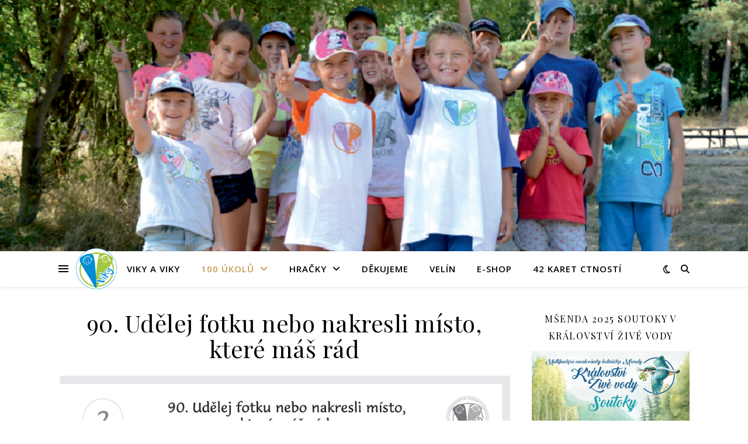

--- FILE ---
content_type: text/html; charset=UTF-8
request_url: https://vikyhrdinove.cz/90-udelej-fotku-nebo-nakresli-misto-ktere-mas-rad/
body_size: 17804
content:
<!DOCTYPE html>
<html lang="cs">
<head>
	<meta charset="UTF-8">
	<meta name="viewport" content="width=device-width, initial-scale=1.0" />
	<link rel="profile" href="https://gmpg.org/xfn/11">

<title>90. Udělej fotku nebo nakresli místo, které máš rád &#8211; vikyhrdinove.cz</title>
<meta name='robots' content='max-image-preview:large' />
	<style>img:is([sizes="auto" i], [sizes^="auto," i]) { contain-intrinsic-size: 3000px 1500px }</style>
	<link rel='dns-prefetch' href='//fonts.googleapis.com' />
<link rel="alternate" type="application/rss+xml" title="vikyhrdinove.cz &raquo; RSS zdroj" href="https://vikyhrdinove.cz/feed/" />
<link rel="alternate" type="application/rss+xml" title="vikyhrdinove.cz &raquo; RSS komentářů" href="https://vikyhrdinove.cz/comments/feed/" />
<script type="text/javascript">
/* <![CDATA[ */
window._wpemojiSettings = {"baseUrl":"https:\/\/s.w.org\/images\/core\/emoji\/15.0.3\/72x72\/","ext":".png","svgUrl":"https:\/\/s.w.org\/images\/core\/emoji\/15.0.3\/svg\/","svgExt":".svg","source":{"concatemoji":"https:\/\/vikyhrdinove.cz\/wp-includes\/js\/wp-emoji-release.min.js?ver=6.7.3"}};
/*! This file is auto-generated */
!function(i,n){var o,s,e;function c(e){try{var t={supportTests:e,timestamp:(new Date).valueOf()};sessionStorage.setItem(o,JSON.stringify(t))}catch(e){}}function p(e,t,n){e.clearRect(0,0,e.canvas.width,e.canvas.height),e.fillText(t,0,0);var t=new Uint32Array(e.getImageData(0,0,e.canvas.width,e.canvas.height).data),r=(e.clearRect(0,0,e.canvas.width,e.canvas.height),e.fillText(n,0,0),new Uint32Array(e.getImageData(0,0,e.canvas.width,e.canvas.height).data));return t.every(function(e,t){return e===r[t]})}function u(e,t,n){switch(t){case"flag":return n(e,"\ud83c\udff3\ufe0f\u200d\u26a7\ufe0f","\ud83c\udff3\ufe0f\u200b\u26a7\ufe0f")?!1:!n(e,"\ud83c\uddfa\ud83c\uddf3","\ud83c\uddfa\u200b\ud83c\uddf3")&&!n(e,"\ud83c\udff4\udb40\udc67\udb40\udc62\udb40\udc65\udb40\udc6e\udb40\udc67\udb40\udc7f","\ud83c\udff4\u200b\udb40\udc67\u200b\udb40\udc62\u200b\udb40\udc65\u200b\udb40\udc6e\u200b\udb40\udc67\u200b\udb40\udc7f");case"emoji":return!n(e,"\ud83d\udc26\u200d\u2b1b","\ud83d\udc26\u200b\u2b1b")}return!1}function f(e,t,n){var r="undefined"!=typeof WorkerGlobalScope&&self instanceof WorkerGlobalScope?new OffscreenCanvas(300,150):i.createElement("canvas"),a=r.getContext("2d",{willReadFrequently:!0}),o=(a.textBaseline="top",a.font="600 32px Arial",{});return e.forEach(function(e){o[e]=t(a,e,n)}),o}function t(e){var t=i.createElement("script");t.src=e,t.defer=!0,i.head.appendChild(t)}"undefined"!=typeof Promise&&(o="wpEmojiSettingsSupports",s=["flag","emoji"],n.supports={everything:!0,everythingExceptFlag:!0},e=new Promise(function(e){i.addEventListener("DOMContentLoaded",e,{once:!0})}),new Promise(function(t){var n=function(){try{var e=JSON.parse(sessionStorage.getItem(o));if("object"==typeof e&&"number"==typeof e.timestamp&&(new Date).valueOf()<e.timestamp+604800&&"object"==typeof e.supportTests)return e.supportTests}catch(e){}return null}();if(!n){if("undefined"!=typeof Worker&&"undefined"!=typeof OffscreenCanvas&&"undefined"!=typeof URL&&URL.createObjectURL&&"undefined"!=typeof Blob)try{var e="postMessage("+f.toString()+"("+[JSON.stringify(s),u.toString(),p.toString()].join(",")+"));",r=new Blob([e],{type:"text/javascript"}),a=new Worker(URL.createObjectURL(r),{name:"wpTestEmojiSupports"});return void(a.onmessage=function(e){c(n=e.data),a.terminate(),t(n)})}catch(e){}c(n=f(s,u,p))}t(n)}).then(function(e){for(var t in e)n.supports[t]=e[t],n.supports.everything=n.supports.everything&&n.supports[t],"flag"!==t&&(n.supports.everythingExceptFlag=n.supports.everythingExceptFlag&&n.supports[t]);n.supports.everythingExceptFlag=n.supports.everythingExceptFlag&&!n.supports.flag,n.DOMReady=!1,n.readyCallback=function(){n.DOMReady=!0}}).then(function(){return e}).then(function(){var e;n.supports.everything||(n.readyCallback(),(e=n.source||{}).concatemoji?t(e.concatemoji):e.wpemoji&&e.twemoji&&(t(e.twemoji),t(e.wpemoji)))}))}((window,document),window._wpemojiSettings);
/* ]]> */
</script>
<style id='wp-emoji-styles-inline-css' type='text/css'>

	img.wp-smiley, img.emoji {
		display: inline !important;
		border: none !important;
		box-shadow: none !important;
		height: 1em !important;
		width: 1em !important;
		margin: 0 0.07em !important;
		vertical-align: -0.1em !important;
		background: none !important;
		padding: 0 !important;
	}
</style>
<link rel='stylesheet' id='wp-block-library-css' href='https://vikyhrdinove.cz/wp-includes/css/dist/block-library/style.min.css?ver=6.7.3' type='text/css' media='all' />
<style id='classic-theme-styles-inline-css' type='text/css'>
/*! This file is auto-generated */
.wp-block-button__link{color:#fff;background-color:#32373c;border-radius:9999px;box-shadow:none;text-decoration:none;padding:calc(.667em + 2px) calc(1.333em + 2px);font-size:1.125em}.wp-block-file__button{background:#32373c;color:#fff;text-decoration:none}
</style>
<style id='global-styles-inline-css' type='text/css'>
:root{--wp--preset--aspect-ratio--square: 1;--wp--preset--aspect-ratio--4-3: 4/3;--wp--preset--aspect-ratio--3-4: 3/4;--wp--preset--aspect-ratio--3-2: 3/2;--wp--preset--aspect-ratio--2-3: 2/3;--wp--preset--aspect-ratio--16-9: 16/9;--wp--preset--aspect-ratio--9-16: 9/16;--wp--preset--color--black: #000000;--wp--preset--color--cyan-bluish-gray: #abb8c3;--wp--preset--color--white: #ffffff;--wp--preset--color--pale-pink: #f78da7;--wp--preset--color--vivid-red: #cf2e2e;--wp--preset--color--luminous-vivid-orange: #ff6900;--wp--preset--color--luminous-vivid-amber: #fcb900;--wp--preset--color--light-green-cyan: #7bdcb5;--wp--preset--color--vivid-green-cyan: #00d084;--wp--preset--color--pale-cyan-blue: #8ed1fc;--wp--preset--color--vivid-cyan-blue: #0693e3;--wp--preset--color--vivid-purple: #9b51e0;--wp--preset--gradient--vivid-cyan-blue-to-vivid-purple: linear-gradient(135deg,rgba(6,147,227,1) 0%,rgb(155,81,224) 100%);--wp--preset--gradient--light-green-cyan-to-vivid-green-cyan: linear-gradient(135deg,rgb(122,220,180) 0%,rgb(0,208,130) 100%);--wp--preset--gradient--luminous-vivid-amber-to-luminous-vivid-orange: linear-gradient(135deg,rgba(252,185,0,1) 0%,rgba(255,105,0,1) 100%);--wp--preset--gradient--luminous-vivid-orange-to-vivid-red: linear-gradient(135deg,rgba(255,105,0,1) 0%,rgb(207,46,46) 100%);--wp--preset--gradient--very-light-gray-to-cyan-bluish-gray: linear-gradient(135deg,rgb(238,238,238) 0%,rgb(169,184,195) 100%);--wp--preset--gradient--cool-to-warm-spectrum: linear-gradient(135deg,rgb(74,234,220) 0%,rgb(151,120,209) 20%,rgb(207,42,186) 40%,rgb(238,44,130) 60%,rgb(251,105,98) 80%,rgb(254,248,76) 100%);--wp--preset--gradient--blush-light-purple: linear-gradient(135deg,rgb(255,206,236) 0%,rgb(152,150,240) 100%);--wp--preset--gradient--blush-bordeaux: linear-gradient(135deg,rgb(254,205,165) 0%,rgb(254,45,45) 50%,rgb(107,0,62) 100%);--wp--preset--gradient--luminous-dusk: linear-gradient(135deg,rgb(255,203,112) 0%,rgb(199,81,192) 50%,rgb(65,88,208) 100%);--wp--preset--gradient--pale-ocean: linear-gradient(135deg,rgb(255,245,203) 0%,rgb(182,227,212) 50%,rgb(51,167,181) 100%);--wp--preset--gradient--electric-grass: linear-gradient(135deg,rgb(202,248,128) 0%,rgb(113,206,126) 100%);--wp--preset--gradient--midnight: linear-gradient(135deg,rgb(2,3,129) 0%,rgb(40,116,252) 100%);--wp--preset--font-size--small: 13px;--wp--preset--font-size--medium: 20px;--wp--preset--font-size--large: 36px;--wp--preset--font-size--x-large: 42px;--wp--preset--spacing--20: 0.44rem;--wp--preset--spacing--30: 0.67rem;--wp--preset--spacing--40: 1rem;--wp--preset--spacing--50: 1.5rem;--wp--preset--spacing--60: 2.25rem;--wp--preset--spacing--70: 3.38rem;--wp--preset--spacing--80: 5.06rem;--wp--preset--shadow--natural: 6px 6px 9px rgba(0, 0, 0, 0.2);--wp--preset--shadow--deep: 12px 12px 50px rgba(0, 0, 0, 0.4);--wp--preset--shadow--sharp: 6px 6px 0px rgba(0, 0, 0, 0.2);--wp--preset--shadow--outlined: 6px 6px 0px -3px rgba(255, 255, 255, 1), 6px 6px rgba(0, 0, 0, 1);--wp--preset--shadow--crisp: 6px 6px 0px rgba(0, 0, 0, 1);}:where(.is-layout-flex){gap: 0.5em;}:where(.is-layout-grid){gap: 0.5em;}body .is-layout-flex{display: flex;}.is-layout-flex{flex-wrap: wrap;align-items: center;}.is-layout-flex > :is(*, div){margin: 0;}body .is-layout-grid{display: grid;}.is-layout-grid > :is(*, div){margin: 0;}:where(.wp-block-columns.is-layout-flex){gap: 2em;}:where(.wp-block-columns.is-layout-grid){gap: 2em;}:where(.wp-block-post-template.is-layout-flex){gap: 1.25em;}:where(.wp-block-post-template.is-layout-grid){gap: 1.25em;}.has-black-color{color: var(--wp--preset--color--black) !important;}.has-cyan-bluish-gray-color{color: var(--wp--preset--color--cyan-bluish-gray) !important;}.has-white-color{color: var(--wp--preset--color--white) !important;}.has-pale-pink-color{color: var(--wp--preset--color--pale-pink) !important;}.has-vivid-red-color{color: var(--wp--preset--color--vivid-red) !important;}.has-luminous-vivid-orange-color{color: var(--wp--preset--color--luminous-vivid-orange) !important;}.has-luminous-vivid-amber-color{color: var(--wp--preset--color--luminous-vivid-amber) !important;}.has-light-green-cyan-color{color: var(--wp--preset--color--light-green-cyan) !important;}.has-vivid-green-cyan-color{color: var(--wp--preset--color--vivid-green-cyan) !important;}.has-pale-cyan-blue-color{color: var(--wp--preset--color--pale-cyan-blue) !important;}.has-vivid-cyan-blue-color{color: var(--wp--preset--color--vivid-cyan-blue) !important;}.has-vivid-purple-color{color: var(--wp--preset--color--vivid-purple) !important;}.has-black-background-color{background-color: var(--wp--preset--color--black) !important;}.has-cyan-bluish-gray-background-color{background-color: var(--wp--preset--color--cyan-bluish-gray) !important;}.has-white-background-color{background-color: var(--wp--preset--color--white) !important;}.has-pale-pink-background-color{background-color: var(--wp--preset--color--pale-pink) !important;}.has-vivid-red-background-color{background-color: var(--wp--preset--color--vivid-red) !important;}.has-luminous-vivid-orange-background-color{background-color: var(--wp--preset--color--luminous-vivid-orange) !important;}.has-luminous-vivid-amber-background-color{background-color: var(--wp--preset--color--luminous-vivid-amber) !important;}.has-light-green-cyan-background-color{background-color: var(--wp--preset--color--light-green-cyan) !important;}.has-vivid-green-cyan-background-color{background-color: var(--wp--preset--color--vivid-green-cyan) !important;}.has-pale-cyan-blue-background-color{background-color: var(--wp--preset--color--pale-cyan-blue) !important;}.has-vivid-cyan-blue-background-color{background-color: var(--wp--preset--color--vivid-cyan-blue) !important;}.has-vivid-purple-background-color{background-color: var(--wp--preset--color--vivid-purple) !important;}.has-black-border-color{border-color: var(--wp--preset--color--black) !important;}.has-cyan-bluish-gray-border-color{border-color: var(--wp--preset--color--cyan-bluish-gray) !important;}.has-white-border-color{border-color: var(--wp--preset--color--white) !important;}.has-pale-pink-border-color{border-color: var(--wp--preset--color--pale-pink) !important;}.has-vivid-red-border-color{border-color: var(--wp--preset--color--vivid-red) !important;}.has-luminous-vivid-orange-border-color{border-color: var(--wp--preset--color--luminous-vivid-orange) !important;}.has-luminous-vivid-amber-border-color{border-color: var(--wp--preset--color--luminous-vivid-amber) !important;}.has-light-green-cyan-border-color{border-color: var(--wp--preset--color--light-green-cyan) !important;}.has-vivid-green-cyan-border-color{border-color: var(--wp--preset--color--vivid-green-cyan) !important;}.has-pale-cyan-blue-border-color{border-color: var(--wp--preset--color--pale-cyan-blue) !important;}.has-vivid-cyan-blue-border-color{border-color: var(--wp--preset--color--vivid-cyan-blue) !important;}.has-vivid-purple-border-color{border-color: var(--wp--preset--color--vivid-purple) !important;}.has-vivid-cyan-blue-to-vivid-purple-gradient-background{background: var(--wp--preset--gradient--vivid-cyan-blue-to-vivid-purple) !important;}.has-light-green-cyan-to-vivid-green-cyan-gradient-background{background: var(--wp--preset--gradient--light-green-cyan-to-vivid-green-cyan) !important;}.has-luminous-vivid-amber-to-luminous-vivid-orange-gradient-background{background: var(--wp--preset--gradient--luminous-vivid-amber-to-luminous-vivid-orange) !important;}.has-luminous-vivid-orange-to-vivid-red-gradient-background{background: var(--wp--preset--gradient--luminous-vivid-orange-to-vivid-red) !important;}.has-very-light-gray-to-cyan-bluish-gray-gradient-background{background: var(--wp--preset--gradient--very-light-gray-to-cyan-bluish-gray) !important;}.has-cool-to-warm-spectrum-gradient-background{background: var(--wp--preset--gradient--cool-to-warm-spectrum) !important;}.has-blush-light-purple-gradient-background{background: var(--wp--preset--gradient--blush-light-purple) !important;}.has-blush-bordeaux-gradient-background{background: var(--wp--preset--gradient--blush-bordeaux) !important;}.has-luminous-dusk-gradient-background{background: var(--wp--preset--gradient--luminous-dusk) !important;}.has-pale-ocean-gradient-background{background: var(--wp--preset--gradient--pale-ocean) !important;}.has-electric-grass-gradient-background{background: var(--wp--preset--gradient--electric-grass) !important;}.has-midnight-gradient-background{background: var(--wp--preset--gradient--midnight) !important;}.has-small-font-size{font-size: var(--wp--preset--font-size--small) !important;}.has-medium-font-size{font-size: var(--wp--preset--font-size--medium) !important;}.has-large-font-size{font-size: var(--wp--preset--font-size--large) !important;}.has-x-large-font-size{font-size: var(--wp--preset--font-size--x-large) !important;}
:where(.wp-block-post-template.is-layout-flex){gap: 1.25em;}:where(.wp-block-post-template.is-layout-grid){gap: 1.25em;}
:where(.wp-block-columns.is-layout-flex){gap: 2em;}:where(.wp-block-columns.is-layout-grid){gap: 2em;}
:root :where(.wp-block-pullquote){font-size: 1.5em;line-height: 1.6;}
</style>
<link rel='stylesheet' id='ashe-style-css' href='https://vikyhrdinove.cz/wp-content/themes/ashe/style.css?ver=2.234' type='text/css' media='all' />
<link rel='stylesheet' id='fontawesome-css' href='https://vikyhrdinove.cz/wp-content/themes/ashe/assets/css/fontawesome.min.css?ver=6.5.1' type='text/css' media='all' />
<link rel='stylesheet' id='fontello-css' href='https://vikyhrdinove.cz/wp-content/themes/ashe/assets/css/fontello.css?ver=6.7.3' type='text/css' media='all' />
<link rel='stylesheet' id='slick-css' href='https://vikyhrdinove.cz/wp-content/themes/ashe/assets/css/slick.css?ver=6.7.3' type='text/css' media='all' />
<link rel='stylesheet' id='scrollbar-css' href='https://vikyhrdinove.cz/wp-content/themes/ashe/assets/css/perfect-scrollbar.css?ver=6.7.3' type='text/css' media='all' />
<link rel='stylesheet' id='ashe-responsive-css' href='https://vikyhrdinove.cz/wp-content/themes/ashe/assets/css/responsive.css?ver=1.9.7' type='text/css' media='all' />
<link rel='stylesheet' id='ashe-playfair-font-css' href='//fonts.googleapis.com/css?family=Playfair+Display%3A400%2C700&#038;ver=1.0.0' type='text/css' media='all' />
<link rel='stylesheet' id='ashe-opensans-font-css' href='//fonts.googleapis.com/css?family=Open+Sans%3A400italic%2C400%2C600italic%2C600%2C700italic%2C700&#038;ver=1.0.0' type='text/css' media='all' />
<script type="text/javascript" src="https://vikyhrdinove.cz/wp-includes/js/jquery/jquery.min.js?ver=3.7.1" id="jquery-core-js"></script>
<script type="text/javascript" src="https://vikyhrdinove.cz/wp-includes/js/jquery/jquery-migrate.min.js?ver=3.4.1" id="jquery-migrate-js"></script>
<link rel="https://api.w.org/" href="https://vikyhrdinove.cz/wp-json/" /><link rel="alternate" title="JSON" type="application/json" href="https://vikyhrdinove.cz/wp-json/wp/v2/pages/550" /><link rel="EditURI" type="application/rsd+xml" title="RSD" href="https://vikyhrdinove.cz/xmlrpc.php?rsd" />
<meta name="generator" content="WordPress 6.7.3" />
<link rel="canonical" href="https://vikyhrdinove.cz/90-udelej-fotku-nebo-nakresli-misto-ktere-mas-rad/" />
<link rel='shortlink' href='https://vikyhrdinove.cz/?p=550' />
<link rel="alternate" title="oEmbed (JSON)" type="application/json+oembed" href="https://vikyhrdinove.cz/wp-json/oembed/1.0/embed?url=https%3A%2F%2Fvikyhrdinove.cz%2F90-udelej-fotku-nebo-nakresli-misto-ktere-mas-rad%2F" />
<link rel="alternate" title="oEmbed (XML)" type="text/xml+oembed" href="https://vikyhrdinove.cz/wp-json/oembed/1.0/embed?url=https%3A%2F%2Fvikyhrdinove.cz%2F90-udelej-fotku-nebo-nakresli-misto-ktere-mas-rad%2F&#038;format=xml" />
<style id="ashe_dynamic_css">body {background-color: #ffffff;}#top-bar {background-color: #ffffff;}#top-bar a {color: #000000;}#top-bar a:hover,#top-bar li.current-menu-item > a,#top-bar li.current-menu-ancestor > a,#top-bar .sub-menu li.current-menu-item > a,#top-bar .sub-menu li.current-menu-ancestor> a {color: #ca9b52;}#top-menu .sub-menu,#top-menu .sub-menu a {background-color: #ffffff;border-color: rgba(0,0,0, 0.05);}@media screen and ( max-width: 979px ) {.top-bar-socials {float: none !important;}.top-bar-socials a {line-height: 40px !important;}}.header-logo a,.site-description {color: #111111;}.entry-header {background-color: #ffffff;}#main-nav {background-color: #ffffff;box-shadow: 0px 1px 5px rgba(0,0,0, 0.1);}#featured-links h6 {background-color: rgba(255,255,255, 0.85);color: #000000;}#main-nav a,#main-nav i,#main-nav #s {color: #000000;}.main-nav-sidebar span,.sidebar-alt-close-btn span {background-color: #000000;}#main-nav a:hover,#main-nav i:hover,#main-nav li.current-menu-item > a,#main-nav li.current-menu-ancestor > a,#main-nav .sub-menu li.current-menu-item > a,#main-nav .sub-menu li.current-menu-ancestor> a {color: #ca9b52;}.main-nav-sidebar:hover span {background-color: #ca9b52;}#main-menu .sub-menu,#main-menu .sub-menu a {background-color: #ffffff;border-color: rgba(0,0,0, 0.05);}#main-nav #s {background-color: #ffffff;}#main-nav #s::-webkit-input-placeholder { /* Chrome/Opera/Safari */color: rgba(0,0,0, 0.7);}#main-nav #s::-moz-placeholder { /* Firefox 19+ */color: rgba(0,0,0, 0.7);}#main-nav #s:-ms-input-placeholder { /* IE 10+ */color: rgba(0,0,0, 0.7);}#main-nav #s:-moz-placeholder { /* Firefox 18- */color: rgba(0,0,0, 0.7);}/* Background */.sidebar-alt,#featured-links,.main-content,.featured-slider-area,.page-content select,.page-content input,.page-content textarea {background-color: #ffffff;}/* Text */.page-content,.page-content select,.page-content input,.page-content textarea,.page-content .post-author a,.page-content .ashe-widget a,.page-content .comment-author {color: #464646;}/* Title */.page-content h1,.page-content h2,.page-content h3,.page-content h4,.page-content h5,.page-content h6,.page-content .post-title a,.page-content .author-description h4 a,.page-content .related-posts h4 a,.page-content .blog-pagination .previous-page a,.page-content .blog-pagination .next-page a,blockquote,.page-content .post-share a {color: #030303;}.page-content .post-title a:hover {color: rgba(3,3,3, 0.75);}/* Meta */.page-content .post-date,.page-content .post-comments,.page-content .post-author,.page-content [data-layout*="list"] .post-author a,.page-content .related-post-date,.page-content .comment-meta a,.page-content .author-share a,.page-content .post-tags a,.page-content .tagcloud a,.widget_categories li,.widget_archive li,.ahse-subscribe-box p,.rpwwt-post-author,.rpwwt-post-categories,.rpwwt-post-date,.rpwwt-post-comments-number {color: #a1a1a1;}.page-content input::-webkit-input-placeholder { /* Chrome/Opera/Safari */color: #a1a1a1;}.page-content input::-moz-placeholder { /* Firefox 19+ */color: #a1a1a1;}.page-content input:-ms-input-placeholder { /* IE 10+ */color: #a1a1a1;}.page-content input:-moz-placeholder { /* Firefox 18- */color: #a1a1a1;}/* Accent */a,.post-categories,.page-content .ashe-widget.widget_text a {color: #ca9b52;}/* Disable TMP.page-content .elementor a,.page-content .elementor a:hover {color: inherit;}*/.ps-container > .ps-scrollbar-y-rail > .ps-scrollbar-y {background: #ca9b52;}a:not(.header-logo-a):hover {color: rgba(202,155,82, 0.8);}blockquote {border-color: #ca9b52;}/* Selection */::-moz-selection {color: #ffffff;background: #ca9b52;}::selection {color: #ffffff;background: #ca9b52;}/* Border */.page-content .post-footer,[data-layout*="list"] .blog-grid > li,.page-content .author-description,.page-content .related-posts,.page-content .entry-comments,.page-content .ashe-widget li,.page-content #wp-calendar,.page-content #wp-calendar caption,.page-content #wp-calendar tbody td,.page-content .widget_nav_menu li a,.page-content .tagcloud a,.page-content select,.page-content input,.page-content textarea,.widget-title h2:before,.widget-title h2:after,.post-tags a,.gallery-caption,.wp-caption-text,table tr,table th,table td,pre,.category-description {border-color: #e8e8e8;}hr {background-color: #e8e8e8;}/* Buttons */.widget_search i,.widget_search #searchsubmit,.wp-block-search button,.single-navigation i,.page-content .submit,.page-content .blog-pagination.numeric a,.page-content .blog-pagination.load-more a,.page-content .ashe-subscribe-box input[type="submit"],.page-content .widget_wysija input[type="submit"],.page-content .post-password-form input[type="submit"],.page-content .wpcf7 [type="submit"] {color: #ffffff;background-color: #333333;}.single-navigation i:hover,.page-content .submit:hover,.ashe-boxed-style .page-content .submit:hover,.page-content .blog-pagination.numeric a:hover,.ashe-boxed-style .page-content .blog-pagination.numeric a:hover,.page-content .blog-pagination.numeric span,.page-content .blog-pagination.load-more a:hover,.page-content .ashe-subscribe-box input[type="submit"]:hover,.page-content .widget_wysija input[type="submit"]:hover,.page-content .post-password-form input[type="submit"]:hover,.page-content .wpcf7 [type="submit"]:hover {color: #ffffff;background-color: #ca9b52;}/* Image Overlay */.image-overlay,#infscr-loading,.page-content h4.image-overlay {color: #ffffff;background-color: rgba(73,73,73, 0.3);}.image-overlay a,.post-slider .prev-arrow,.post-slider .next-arrow,.page-content .image-overlay a,#featured-slider .slick-arrow,#featured-slider .slider-dots {color: #ffffff;}.slide-caption {background: rgba(255,255,255, 0.95);}#featured-slider .slick-active {background: #ffffff;}#page-footer,#page-footer select,#page-footer input,#page-footer textarea {background-color: #f6f6f6;color: #333333;}#page-footer,#page-footer a,#page-footer select,#page-footer input,#page-footer textarea {color: #333333;}#page-footer #s::-webkit-input-placeholder { /* Chrome/Opera/Safari */color: #333333;}#page-footer #s::-moz-placeholder { /* Firefox 19+ */color: #333333;}#page-footer #s:-ms-input-placeholder { /* IE 10+ */color: #333333;}#page-footer #s:-moz-placeholder { /* Firefox 18- */color: #333333;}/* Title */#page-footer h1,#page-footer h2,#page-footer h3,#page-footer h4,#page-footer h5,#page-footer h6 {color: #111111;}#page-footer a:hover {color: #ca9b52;}/* Border */#page-footer a,#page-footer .ashe-widget li,#page-footer #wp-calendar,#page-footer #wp-calendar caption,#page-footer #wp-calendar tbody td,#page-footer .widget_nav_menu li a,#page-footer select,#page-footer input,#page-footer textarea,#page-footer .widget-title h2:before,#page-footer .widget-title h2:after,.footer-widgets {border-color: #e0dbdb;}#page-footer hr {background-color: #e0dbdb;}.ashe-preloader-wrap {background-color: #ffffff;}@media screen and ( max-width: 768px ) {#featured-links {display: none;}}@media screen and ( max-width: 640px ) {.related-posts {display: none;}}.header-logo a {font-family: 'Open Sans';}#top-menu li a {font-family: 'Open Sans';}#main-menu li a {font-family: 'Open Sans';}#mobile-menu li,.mobile-menu-btn a {font-family: 'Open Sans';}#top-menu li a,#main-menu li a,#mobile-menu li,.mobile-menu-btn a {text-transform: uppercase;}.boxed-wrapper {max-width: 1160px;}.sidebar-alt {max-width: 340px;left: -340px; padding: 85px 35px 0px;}.sidebar-left,.sidebar-right {width: 307px;}.main-container {width: calc(100% - 307px);width: -webkit-calc(100% - 307px);}#top-bar > div,#main-nav > div,#featured-links,.main-content,.page-footer-inner,.featured-slider-area.boxed-wrapper {padding-left: 40px;padding-right: 40px;}#top-menu {float: left;}.top-bar-socials {float: right;}.entry-header {height: 500px;background-image:url(https://vikyhrdinove.cz/wp-content/uploads/2020/02/cropped-Vikyweb-titul330.pdf.png);background-size: cover;}.entry-header {background-position: center center;}.logo-img {max-width: 500px;}.mini-logo a {max-width: 70px;}.header-logo a:not(.logo-img),.site-description {display: none;}#main-nav {text-align: center;}.main-nav-sidebar {position: absolute;top: 0px;left: 40px;z-index: 1;}.main-nav-icons {position: absolute;top: 0px;right: 40px;z-index: 2;}.mini-logo {position: absolute;left: auto;top: 0;}.main-nav-sidebar ~ .mini-logo {margin-left: 30px;}#featured-links .featured-link {margin-right: 20px;}#featured-links .featured-link:last-of-type {margin-right: 0;}#featured-links .featured-link {width: calc( (100% - 20px) / 2 - 1px);width: -webkit-calc( (100% - 20px) / 2- 1px);}.featured-link:nth-child(3) .cv-inner {display: none;}.blog-grid > li {width: 100%;margin-bottom: 30px;}.sidebar-right {padding-left: 37px;}.footer-widgets > .ashe-widget {width: 30%;margin-right: 5%;}.footer-widgets > .ashe-widget:nth-child(3n+3) {margin-right: 0;}.footer-widgets > .ashe-widget:nth-child(3n+4) {clear: both;}.copyright-info {float: right;}.footer-socials {float: left;}.woocommerce div.product .stock,.woocommerce div.product p.price,.woocommerce div.product span.price,.woocommerce ul.products li.product .price,.woocommerce-Reviews .woocommerce-review__author,.woocommerce form .form-row .required,.woocommerce form .form-row.woocommerce-invalid label,.woocommerce .page-content div.product .woocommerce-tabs ul.tabs li a {color: #464646;}.woocommerce a.remove:hover {color: #464646 !important;}.woocommerce a.remove,.woocommerce .product_meta,.page-content .woocommerce-breadcrumb,.page-content .woocommerce-review-link,.page-content .woocommerce-breadcrumb a,.page-content .woocommerce-MyAccount-navigation-link a,.woocommerce .woocommerce-info:before,.woocommerce .page-content .woocommerce-result-count,.woocommerce-page .page-content .woocommerce-result-count,.woocommerce-Reviews .woocommerce-review__published-date,.woocommerce .product_list_widget .quantity,.woocommerce .widget_products .amount,.woocommerce .widget_price_filter .price_slider_amount,.woocommerce .widget_recently_viewed_products .amount,.woocommerce .widget_top_rated_products .amount,.woocommerce .widget_recent_reviews .reviewer {color: #a1a1a1;}.woocommerce a.remove {color: #a1a1a1 !important;}p.demo_store,.woocommerce-store-notice,.woocommerce span.onsale { background-color: #ca9b52;}.woocommerce .star-rating::before,.woocommerce .star-rating span::before,.woocommerce .page-content ul.products li.product .button,.page-content .woocommerce ul.products li.product .button,.page-content .woocommerce-MyAccount-navigation-link.is-active a,.page-content .woocommerce-MyAccount-navigation-link a:hover { color: #ca9b52;}.woocommerce form.login,.woocommerce form.register,.woocommerce-account fieldset,.woocommerce form.checkout_coupon,.woocommerce .woocommerce-info,.woocommerce .woocommerce-error,.woocommerce .woocommerce-message,.woocommerce .widget_shopping_cart .total,.woocommerce.widget_shopping_cart .total,.woocommerce-Reviews .comment_container,.woocommerce-cart #payment ul.payment_methods,#add_payment_method #payment ul.payment_methods,.woocommerce-checkout #payment ul.payment_methods,.woocommerce div.product .woocommerce-tabs ul.tabs::before,.woocommerce div.product .woocommerce-tabs ul.tabs::after,.woocommerce div.product .woocommerce-tabs ul.tabs li,.woocommerce .woocommerce-MyAccount-navigation-link,.select2-container--default .select2-selection--single {border-color: #e8e8e8;}.woocommerce-cart #payment,#add_payment_method #payment,.woocommerce-checkout #payment,.woocommerce .woocommerce-info,.woocommerce .woocommerce-error,.woocommerce .woocommerce-message,.woocommerce div.product .woocommerce-tabs ul.tabs li {background-color: rgba(232,232,232, 0.3);}.woocommerce-cart #payment div.payment_box::before,#add_payment_method #payment div.payment_box::before,.woocommerce-checkout #payment div.payment_box::before {border-color: rgba(232,232,232, 0.5);}.woocommerce-cart #payment div.payment_box,#add_payment_method #payment div.payment_box,.woocommerce-checkout #payment div.payment_box {background-color: rgba(232,232,232, 0.5);}.page-content .woocommerce input.button,.page-content .woocommerce a.button,.page-content .woocommerce a.button.alt,.page-content .woocommerce button.button.alt,.page-content .woocommerce input.button.alt,.page-content .woocommerce #respond input#submit.alt,.woocommerce .page-content .widget_product_search input[type="submit"],.woocommerce .page-content .woocommerce-message .button,.woocommerce .page-content a.button.alt,.woocommerce .page-content button.button.alt,.woocommerce .page-content #respond input#submit,.woocommerce .page-content .widget_price_filter .button,.woocommerce .page-content .woocommerce-message .button,.woocommerce-page .page-content .woocommerce-message .button,.woocommerce .page-content nav.woocommerce-pagination ul li a,.woocommerce .page-content nav.woocommerce-pagination ul li span {color: #ffffff;background-color: #333333;}.page-content .woocommerce input.button:hover,.page-content .woocommerce a.button:hover,.page-content .woocommerce a.button.alt:hover,.ashe-boxed-style .page-content .woocommerce a.button.alt:hover,.page-content .woocommerce button.button.alt:hover,.page-content .woocommerce input.button.alt:hover,.page-content .woocommerce #respond input#submit.alt:hover,.woocommerce .page-content .woocommerce-message .button:hover,.woocommerce .page-content a.button.alt:hover,.woocommerce .page-content button.button.alt:hover,.ashe-boxed-style.woocommerce .page-content button.button.alt:hover,.ashe-boxed-style.woocommerce .page-content #respond input#submit:hover,.woocommerce .page-content #respond input#submit:hover,.woocommerce .page-content .widget_price_filter .button:hover,.woocommerce .page-content .woocommerce-message .button:hover,.woocommerce-page .page-content .woocommerce-message .button:hover,.woocommerce .page-content nav.woocommerce-pagination ul li a:hover,.woocommerce .page-content nav.woocommerce-pagination ul li span.current {color: #ffffff;background-color: #ca9b52;}.woocommerce .page-content nav.woocommerce-pagination ul li a.prev,.woocommerce .page-content nav.woocommerce-pagination ul li a.next {color: #333333;}.woocommerce .page-content nav.woocommerce-pagination ul li a.prev:hover,.woocommerce .page-content nav.woocommerce-pagination ul li a.next:hover {color: #ca9b52;}.woocommerce .page-content nav.woocommerce-pagination ul li a.prev:after,.woocommerce .page-content nav.woocommerce-pagination ul li a.next:after {color: #ffffff;}.woocommerce .page-content nav.woocommerce-pagination ul li a.prev:hover:after,.woocommerce .page-content nav.woocommerce-pagination ul li a.next:hover:after {color: #ffffff;}.cssload-cube{background-color:#333333;width:9px;height:9px;position:absolute;margin:auto;animation:cssload-cubemove 2s infinite ease-in-out;-o-animation:cssload-cubemove 2s infinite ease-in-out;-ms-animation:cssload-cubemove 2s infinite ease-in-out;-webkit-animation:cssload-cubemove 2s infinite ease-in-out;-moz-animation:cssload-cubemove 2s infinite ease-in-out}.cssload-cube1{left:13px;top:0;animation-delay:.1s;-o-animation-delay:.1s;-ms-animation-delay:.1s;-webkit-animation-delay:.1s;-moz-animation-delay:.1s}.cssload-cube2{left:25px;top:0;animation-delay:.2s;-o-animation-delay:.2s;-ms-animation-delay:.2s;-webkit-animation-delay:.2s;-moz-animation-delay:.2s}.cssload-cube3{left:38px;top:0;animation-delay:.3s;-o-animation-delay:.3s;-ms-animation-delay:.3s;-webkit-animation-delay:.3s;-moz-animation-delay:.3s}.cssload-cube4{left:0;top:13px;animation-delay:.1s;-o-animation-delay:.1s;-ms-animation-delay:.1s;-webkit-animation-delay:.1s;-moz-animation-delay:.1s}.cssload-cube5{left:13px;top:13px;animation-delay:.2s;-o-animation-delay:.2s;-ms-animation-delay:.2s;-webkit-animation-delay:.2s;-moz-animation-delay:.2s}.cssload-cube6{left:25px;top:13px;animation-delay:.3s;-o-animation-delay:.3s;-ms-animation-delay:.3s;-webkit-animation-delay:.3s;-moz-animation-delay:.3s}.cssload-cube7{left:38px;top:13px;animation-delay:.4s;-o-animation-delay:.4s;-ms-animation-delay:.4s;-webkit-animation-delay:.4s;-moz-animation-delay:.4s}.cssload-cube8{left:0;top:25px;animation-delay:.2s;-o-animation-delay:.2s;-ms-animation-delay:.2s;-webkit-animation-delay:.2s;-moz-animation-delay:.2s}.cssload-cube9{left:13px;top:25px;animation-delay:.3s;-o-animation-delay:.3s;-ms-animation-delay:.3s;-webkit-animation-delay:.3s;-moz-animation-delay:.3s}.cssload-cube10{left:25px;top:25px;animation-delay:.4s;-o-animation-delay:.4s;-ms-animation-delay:.4s;-webkit-animation-delay:.4s;-moz-animation-delay:.4s}.cssload-cube11{left:38px;top:25px;animation-delay:.5s;-o-animation-delay:.5s;-ms-animation-delay:.5s;-webkit-animation-delay:.5s;-moz-animation-delay:.5s}.cssload-cube12{left:0;top:38px;animation-delay:.3s;-o-animation-delay:.3s;-ms-animation-delay:.3s;-webkit-animation-delay:.3s;-moz-animation-delay:.3s}.cssload-cube13{left:13px;top:38px;animation-delay:.4s;-o-animation-delay:.4s;-ms-animation-delay:.4s;-webkit-animation-delay:.4s;-moz-animation-delay:.4s}.cssload-cube14{left:25px;top:38px;animation-delay:.5s;-o-animation-delay:.5s;-ms-animation-delay:.5s;-webkit-animation-delay:.5s;-moz-animation-delay:.5s}.cssload-cube15{left:38px;top:38px;animation-delay:.6s;-o-animation-delay:.6s;-ms-animation-delay:.6s;-webkit-animation-delay:.6s;-moz-animation-delay:.6s}.cssload-spinner{margin:auto;width:49px;height:49px;position:relative}@keyframes cssload-cubemove{35%{transform:scale(0.005)}50%{transform:scale(1.7)}65%{transform:scale(0.005)}}@-o-keyframes cssload-cubemove{35%{-o-transform:scale(0.005)}50%{-o-transform:scale(1.7)}65%{-o-transform:scale(0.005)}}@-ms-keyframes cssload-cubemove{35%{-ms-transform:scale(0.005)}50%{-ms-transform:scale(1.7)}65%{-ms-transform:scale(0.005)}}@-webkit-keyframes cssload-cubemove{35%{-webkit-transform:scale(0.005)}50%{-webkit-transform:scale(1.7)}65%{-webkit-transform:scale(0.005)}}@-moz-keyframes cssload-cubemove{35%{-moz-transform:scale(0.005)}50%{-moz-transform:scale(1.7)}65%{-moz-transform:scale(0.005)}}</style><style id="ashe_theme_styles"></style><link rel="icon" href="https://vikyhrdinove.cz/wp-content/uploads/2021/02/Vikyhrdinové-logo-75x75.png" sizes="32x32" />
<link rel="icon" href="https://vikyhrdinove.cz/wp-content/uploads/2021/02/Vikyhrdinové-logo-300x300.png" sizes="192x192" />
<link rel="apple-touch-icon" href="https://vikyhrdinove.cz/wp-content/uploads/2021/02/Vikyhrdinové-logo-300x300.png" />
<meta name="msapplication-TileImage" content="https://vikyhrdinove.cz/wp-content/uploads/2021/02/Vikyhrdinové-logo-300x300.png" />
</head>

<body class="page-template-default page page-id-550 wp-embed-responsive">
	
	<!-- Preloader -->
	
	<!-- Page Wrapper -->
	<div id="page-wrap">

		<!-- Boxed Wrapper -->
		<div id="page-header" >

		
	<div class="entry-header">
		<div class="cv-outer">
		<div class="cv-inner">
			<div class="header-logo">
				
									
										<a href="https://vikyhrdinove.cz/" class="header-logo-a">vikyhrdinove.cz</a>
					
								
				<p class="site-description">Web o tom, jak se dostat labyrintem světa do ráje sebe</p>
				
			</div>
		</div>
		</div>
	</div>


<div id="main-nav" class="clear-fix">

	<div class="boxed-wrapper">	
		
		<!-- Alt Sidebar Icon -->
				<div class="main-nav-sidebar">
			<div>
				<span></span>
				<span></span>
				<span></span>
			</div>
		</div>
		
		<!-- Mini Logo -->
				<div class="mini-logo">
			<a href="https://vikyhrdinove.cz/" title="vikyhrdinove.cz" >
				<img src="https://vikyhrdinove.cz/wp-content/uploads/2021/02/Vikyhrdinové-logo-e1613478690135.png" width="500" height="500" alt="vikyhrdinove.cz">
			</a>
		</div>
		
		<!-- Icons -->
		<div class="main-nav-icons">
							<div class="dark-mode-switcher">
					<i class="fa-regular fa-moon" aria-hidden="true"></i>

									</div>
			
						<div class="main-nav-search">
				<i class="fa-solid fa-magnifying-glass"></i>
				<i class="fa-solid fa-xmark"></i>
				<form role="search" method="get" id="searchform" class="clear-fix" action="https://vikyhrdinove.cz/"><input type="search" name="s" id="s" placeholder="Hledat..." data-placeholder="Zadejte a stiskněte klávesu Enter..." value="" /><i class="fa-solid fa-magnifying-glass"></i><input type="submit" id="searchsubmit" value="st" /></form>			</div>
					</div>

		<nav class="main-menu-container"><ul id="main-menu" class=""><li id="menu-item-16" class="menu-item menu-item-type-post_type menu-item-object-page menu-item-16"><a target="_blank" href="https://vikyhrdinove.cz/o-nas/">Viky a Viky</a></li>
<li id="menu-item-17" class="menu-item menu-item-type-post_type menu-item-object-page current-menu-ancestor current_page_ancestor menu-item-has-children menu-item-17"><a href="https://vikyhrdinove.cz/blog/">100 úkolů</a>
<ul class="sub-menu">
	<li id="menu-item-289" class="menu-item menu-item-type-post_type menu-item-object-page menu-item-has-children menu-item-289"><a href="https://vikyhrdinove.cz/1-25/">1. – 25.</a>
	<ul class="sub-menu">
		<li id="menu-item-184" class="menu-item menu-item-type-post_type menu-item-object-page menu-item-184"><a href="https://vikyhrdinove.cz/c-1-pis-si-denik/">1. Piš si deník</a></li>
		<li id="menu-item-191" class="menu-item menu-item-type-post_type menu-item-object-page menu-item-191"><a href="https://vikyhrdinove.cz/2-2/">2. Přespi v lese pod širákem</a></li>
		<li id="menu-item-198" class="menu-item menu-item-type-post_type menu-item-object-page menu-item-198"><a href="https://vikyhrdinove.cz/3-2/">3. Vyrob si dárek</a></li>
		<li id="menu-item-230" class="menu-item menu-item-type-post_type menu-item-object-page menu-item-230"><a href="https://vikyhrdinove.cz/4-zahraj-si-hru-jak-starecek-menil-az-vymenil/">4. Zahraj si hru: Jak stařeček měnil až vyměnil</a></li>
		<li id="menu-item-229" class="menu-item menu-item-type-post_type menu-item-object-page menu-item-229"><a href="https://vikyhrdinove.cz/5-tyden-zdraveni-a-dekovani/">5. Týden zdravení a děkování</a></li>
		<li id="menu-item-228" class="menu-item menu-item-type-post_type menu-item-object-page menu-item-228"><a href="https://vikyhrdinove.cz/6-rozesmej-kamarada/">6. Rozesměj kamaráda</a></li>
		<li id="menu-item-227" class="menu-item menu-item-type-post_type menu-item-object-page menu-item-227"><a href="https://vikyhrdinove.cz/7-vyrob-pistalku-nebo-pomlazku/">7. Vyrob píšťalku nebo pomlázku</a></li>
		<li id="menu-item-226" class="menu-item menu-item-type-post_type menu-item-object-page menu-item-226"><a href="https://vikyhrdinove.cz/8-vylez-na-strom-a-10-minut-tam-zustan/">8. Vylez na strom a 10 minut tam zůstaň</a></li>
		<li id="menu-item-225" class="menu-item menu-item-type-post_type menu-item-object-page menu-item-225"><a href="https://vikyhrdinove.cz/9-nauc-se-pisnicku-a-namaluj-ji/">9. Nauč se písničku a namaluj ji</a></li>
		<li id="menu-item-224" class="menu-item menu-item-type-post_type menu-item-object-page menu-item-224"><a href="https://vikyhrdinove.cz/10-postav-krmitko/">10. Postav krmítko</a></li>
		<li id="menu-item-246" class="menu-item menu-item-type-post_type menu-item-object-page menu-item-246"><a href="https://vikyhrdinove.cz/11-jed-na-vylet-vlakem/">11. Jeď na výlet vlakem</a></li>
		<li id="menu-item-245" class="menu-item menu-item-type-post_type menu-item-object-page menu-item-245"><a href="https://vikyhrdinove.cz/12-precti-knizku-co-te-bude-bavit/">12. Přečti knížku co tě bude bavit</a></li>
		<li id="menu-item-244" class="menu-item menu-item-type-post_type menu-item-object-page menu-item-244"><a href="https://vikyhrdinove.cz/13-vymysli-si-svuj-vysneny-den-a-vsechno-co-v-nem-bude-nakresli/">13. Vymysli si svůj vysněný den a všechno co v něm bude, nakresli</a></li>
		<li id="menu-item-243" class="menu-item menu-item-type-post_type menu-item-object-page menu-item-243"><a href="https://vikyhrdinove.cz/14-natrhej-na-louce-kytku-a-dej-ji-nekomu-blizkemu/">14. Natrhej na louce kytku a dej ji někomu blízkému</a></li>
		<li id="menu-item-300" class="menu-item menu-item-type-post_type menu-item-object-page menu-item-300"><a href="https://vikyhrdinove.cz/15-pij-cely-den-jenom-cistou-vodu/">15. Pij celý den jenom čistou vodu</a></li>
		<li id="menu-item-299" class="menu-item menu-item-type-post_type menu-item-object-page menu-item-299"><a href="https://vikyhrdinove.cz/16-posbirej-v-lese-deset-odpadku-a-dej-je-do-popelnice/">16. Posbírej v lese deset odpadků a dej je do popelnice</a></li>
		<li id="menu-item-298" class="menu-item menu-item-type-post_type menu-item-object-page menu-item-298"><a href="https://vikyhrdinove.cz/17-navstiv-s-rodicem-nejakou-vystavu-a-nakresli-co-te-zaujalo/">17. Navštiv s rodičem nějakou výstavu a nakresli, co tě zaujalo</a></li>
		<li id="menu-item-297" class="menu-item menu-item-type-post_type menu-item-object-page menu-item-297"><a href="https://vikyhrdinove.cz/18-vymysli-ukol-pro-viky-hrdinu-a-udelej-ho/">18. Vymysli úkol pro Viky hrdinu a udělej ho</a></li>
		<li id="menu-item-296" class="menu-item menu-item-type-post_type menu-item-object-page menu-item-296"><a href="https://vikyhrdinove.cz/19-napis-hezky-dopis-a-nekomu-jej-posli/">19. Napiš hezký dopis a někomu jej pošli</a></li>
		<li id="menu-item-295" class="menu-item menu-item-type-post_type menu-item-object-page menu-item-295"><a href="https://vikyhrdinove.cz/20-prezij-den-bez-mobilu/">20. Přežij den bez mobilu</a></li>
		<li id="menu-item-294" class="menu-item menu-item-type-post_type menu-item-object-page menu-item-294"><a href="https://vikyhrdinove.cz/21-prezij-tyden-bez-televize/">21. Přežij týden bez televize</a></li>
		<li id="menu-item-293" class="menu-item menu-item-type-post_type menu-item-object-page menu-item-293"><a href="https://vikyhrdinove.cz/22-cely-tyden-kazde-rano-rikej-tatovi-nebo-mame-mam-te-rad/">22. Celý týden každé ráno říkej tátovi nebo mámě „mám tě rád„</a></li>
		<li id="menu-item-292" class="menu-item menu-item-type-post_type menu-item-object-page menu-item-292"><a href="https://vikyhrdinove.cz/23-ujdi-v-lese-naboso-alespon-100-metru/">23. Ujdi v lese naboso alespoň 100 metrů</a></li>
		<li id="menu-item-291" class="menu-item menu-item-type-post_type menu-item-object-page menu-item-291"><a href="https://vikyhrdinove.cz/24-postav-mohylu-z-alespon-peti-kamenu/">24. Postav mohylu z alespoň pěti kamenů</a></li>
		<li id="menu-item-290" class="menu-item menu-item-type-post_type menu-item-object-page menu-item-290"><a href="https://vikyhrdinove.cz/25-nabatikuj-si-tricko/">25. Nabatikuj si tričko</a></li>
	</ul>
</li>
	<li id="menu-item-370" class="menu-item menu-item-type-post_type menu-item-object-page menu-item-has-children menu-item-370"><a href="https://vikyhrdinove.cz/26-50/">26. – 50.</a>
	<ul class="sub-menu">
		<li id="menu-item-398" class="menu-item menu-item-type-post_type menu-item-object-page menu-item-398"><a href="https://vikyhrdinove.cz/26-prebrod-reku/">26. Přebroď řeku</a></li>
		<li id="menu-item-399" class="menu-item menu-item-type-post_type menu-item-object-page menu-item-399"><a href="https://vikyhrdinove.cz/27-zapisuj-si-cely-den-veci-ktere-ti-delaji-radost/">27. Zapisuj si celý den věci, které ti dělají radost</a></li>
		<li id="menu-item-400" class="menu-item menu-item-type-post_type menu-item-object-page menu-item-400"><a href="https://vikyhrdinove.cz/28-vystoupej-na-pet-rozhleden-a-spocitej-vsechny-schody/">28. Vystoupej na pět rozhleden a spočítej všechny schody</a></li>
		<li id="menu-item-401" class="menu-item menu-item-type-post_type menu-item-object-page menu-item-401"><a href="https://vikyhrdinove.cz/29-navstiv-stareho-cloveka-a-dones-mu-vlastnorucne-vyrobeny-darek/">29. Navštiv starého člověka a dones mu vlastnoručně vyrobený dárek</a></li>
		<li id="menu-item-402" class="menu-item menu-item-type-post_type menu-item-object-page menu-item-402"><a href="https://vikyhrdinove.cz/30-zeptej-se-pani-ucitelky-jestli-nechce-s-necim-pomoci/">30. Zeptej se paní učitelky, jestli nechce s něčím pomoci</a></li>
		<li id="menu-item-403" class="menu-item menu-item-type-post_type menu-item-object-page menu-item-403"><a href="https://vikyhrdinove.cz/31-prisij-si-knoflik/">31. Přišij si knoflík</a></li>
		<li id="menu-item-404" class="menu-item menu-item-type-post_type menu-item-object-page menu-item-404"><a href="https://vikyhrdinove.cz/32-vyndej-jezka-z-klece/">32. Vyndej ježka z klece</a></li>
		<li id="menu-item-405" class="menu-item menu-item-type-post_type menu-item-object-page menu-item-405"><a href="https://vikyhrdinove.cz/33-rozesmej-tatu-nebo-mamu/">33. Rozesměj tátu nebo mámu</a></li>
		<li id="menu-item-406" class="menu-item menu-item-type-post_type menu-item-object-page menu-item-406"><a href="https://vikyhrdinove.cz/34-tyden-delani-si-svaciny/">34. Týden dělání si svačiny</a></li>
		<li id="menu-item-355" class="menu-item menu-item-type-post_type menu-item-object-page menu-item-355"><a href="https://vikyhrdinove.cz/35-cely-den-mluv-slusne/">35. Celý den mluv slušně</a></li>
		<li id="menu-item-356" class="menu-item menu-item-type-post_type menu-item-object-page menu-item-356"><a href="https://vikyhrdinove.cz/36-napij-se-ze-studanky-nebo-pramene/">36. Napij se ze studánky nebo pramene</a></li>
		<li id="menu-item-357" class="menu-item menu-item-type-post_type menu-item-object-page menu-item-357"><a href="https://vikyhrdinove.cz/37-uvar-si-caj-z-bylin-ktere-najdes-a-sam-si-utrhnes/">37. Uvař si čaj z bylin, které najdeš a sám si utrhneš</a></li>
		<li id="menu-item-358" class="menu-item menu-item-type-post_type menu-item-object-page menu-item-358"><a href="https://vikyhrdinove.cz/38-najdi-tri-kesky/">38. Najdi tři kešky</a></li>
		<li id="menu-item-359" class="menu-item menu-item-type-post_type menu-item-object-page menu-item-359"><a href="https://vikyhrdinove.cz/39-tri-dny-bez-sladkeho/">39. Tři dny bez sladkého</a></li>
		<li id="menu-item-360" class="menu-item menu-item-type-post_type menu-item-object-page menu-item-360"><a href="https://vikyhrdinove.cz/40-uzij-si-celodenni-pesi-vylet-bez-auta/">40. Užij si celodenní pěší výlet bez auta</a></li>
		<li id="menu-item-361" class="menu-item menu-item-type-post_type menu-item-object-page menu-item-361"><a href="https://vikyhrdinove.cz/41-udelej-tajny-dobry-skutek/">41. Udělej tajný dobrý skutek</a></li>
		<li id="menu-item-362" class="menu-item menu-item-type-post_type menu-item-object-page menu-item-362"><a href="https://vikyhrdinove.cz/42-dej-zebrakovi-5-kc/">42. Dej žebrákovi 5 Kč</a></li>
		<li id="menu-item-363" class="menu-item menu-item-type-post_type menu-item-object-page menu-item-363"><a href="https://vikyhrdinove.cz/43-ujdi-poslepu-s-doprovodem-1-km/">43. Ujdi poslepu s doprovodem 1 km</a></li>
		<li id="menu-item-364" class="menu-item menu-item-type-post_type menu-item-object-page menu-item-364"><a href="https://vikyhrdinove.cz/44-zeptej-se-kamarada-co-mu-vcera-udelalo-velkou-radost/">44. Zeptej se kamaráda, co mu včera udělalo velkou radost</a></li>
		<li id="menu-item-365" class="menu-item menu-item-type-post_type menu-item-object-page menu-item-365"><a href="https://vikyhrdinove.cz/45-navstiv-hrad-nebo-zamek-a-zapamatuj-si-jednu-povest-k-nemu/">45. Navštiv hrad nebo zámek a zapamatuj si jednu pověst k němu</a></li>
		<li id="menu-item-366" class="menu-item menu-item-type-post_type menu-item-object-page menu-item-366"><a href="https://vikyhrdinove.cz/46-navstiv-kopec-vysoky-alespon-tisic-metru/">46. Navštiv kopec vysoký alespoň tisíc metrů</a></li>
		<li id="menu-item-367" class="menu-item menu-item-type-post_type menu-item-object-page menu-item-367"><a href="https://vikyhrdinove.cz/47-prekousni-zizalu/">47. Překousni žížalu</a></li>
		<li id="menu-item-368" class="menu-item menu-item-type-post_type menu-item-object-page menu-item-368"><a href="https://vikyhrdinove.cz/48-vyfot-a-namaluj-letni-vychod-slunce/">48. Vyfoť a namaluj letní východ slunce</a></li>
		<li id="menu-item-369" class="menu-item menu-item-type-post_type menu-item-object-page menu-item-369"><a href="https://vikyhrdinove.cz/49-udelej-mandalu-z-listi-nebo-kamenu/">49. Udělej mandalu z listí nebo kamenů</a></li>
		<li id="menu-item-407" class="menu-item menu-item-type-post_type menu-item-object-page menu-item-407"><a href="https://vikyhrdinove.cz/50-zasad-strom/">50. Zasaď strom</a></li>
	</ul>
</li>
	<li id="menu-item-513" class="menu-item menu-item-type-post_type menu-item-object-page menu-item-has-children menu-item-513"><a href="https://vikyhrdinove.cz/51-75/">51. – 75.</a>
	<ul class="sub-menu">
		<li id="menu-item-514" class="menu-item menu-item-type-post_type menu-item-object-page menu-item-514"><a href="https://vikyhrdinove.cz/51-pohlad-hada/">51.  Pohlaď hada</a></li>
		<li id="menu-item-488" class="menu-item menu-item-type-post_type menu-item-object-page menu-item-488"><a href="https://vikyhrdinove.cz/52-bud-dve-hodiny-v-noci-v-lese/">52. Buď dvě hodiny v noci v lese</a></li>
		<li id="menu-item-489" class="menu-item menu-item-type-post_type menu-item-object-page menu-item-489"><a href="https://vikyhrdinove.cz/53-na-chovatelskem-krouzku-vikyre-pomoz-s-uklidem/">53. Na chovatelském kroužku Vikýře pomoz s úklidem</a></li>
		<li id="menu-item-490" class="menu-item menu-item-type-post_type menu-item-object-page menu-item-490"><a href="https://vikyhrdinove.cz/54-vyrob-si-jakykoli-sperk-ktery-budes-tyden-nosit/">54. Vyrob si jakýkoli šperk, který budeš týden nosit</a></li>
		<li id="menu-item-491" class="menu-item menu-item-type-post_type menu-item-object-page menu-item-491"><a href="https://vikyhrdinove.cz/55-nauc-se-uvazat-3-uzle-i-tkanicka-se-pocita/">55. Nauč se uvázat 3 uzle … i tkanička se počítá :-)</a></li>
		<li id="menu-item-492" class="menu-item menu-item-type-post_type menu-item-object-page menu-item-492"><a href="https://vikyhrdinove.cz/56-vyrob-si-z-kury-lodicku-a-pust-ji-po-vode/">56. Vyrob si z kůry lodičku a pusť ji po vodě</a></li>
		<li id="menu-item-493" class="menu-item menu-item-type-post_type menu-item-object-page menu-item-493"><a href="https://vikyhrdinove.cz/57-projed-se-na-koni-nebo-ponikovi/">57. Projeď se na koni nebo poníkovi</a></li>
		<li id="menu-item-494" class="menu-item menu-item-type-post_type menu-item-object-page menu-item-494"><a href="https://vikyhrdinove.cz/58-najdi-a-pojmenuj-15-druhu-rostlin/">58.  Najdi a pojmenuj 15 druhů rostlin</a></li>
		<li id="menu-item-495" class="menu-item menu-item-type-post_type menu-item-object-page menu-item-495"><a href="https://vikyhrdinove.cz/59-nauc-se-celou-ceskou-hymnu/">59. Nauč se celou českou hymnu</a></li>
		<li id="menu-item-496" class="menu-item menu-item-type-post_type menu-item-object-page menu-item-496"><a href="https://vikyhrdinove.cz/60-navstiv-zoo/">60. Navštiv ZOO</a></li>
		<li id="menu-item-497" class="menu-item menu-item-type-post_type menu-item-object-page menu-item-497"><a href="https://vikyhrdinove.cz/61-najdi-kliste-a-nakresli-ho-ruzove/">61. Najdi klíště a nakresli ho růžově</a></li>
		<li id="menu-item-498" class="menu-item menu-item-type-post_type menu-item-object-page menu-item-498"><a href="https://vikyhrdinove.cz/62-vyrob-domecek-pro-cmelaky/">62. Vyrob domeček pro čmeláky</a></li>
		<li id="menu-item-499" class="menu-item menu-item-type-post_type menu-item-object-page menu-item-499"><a href="https://vikyhrdinove.cz/63-najdi-na-nebi-polarku/">63. Najdi na nebi Polárku</a></li>
		<li id="menu-item-500" class="menu-item menu-item-type-post_type menu-item-object-page menu-item-500"><a href="https://vikyhrdinove.cz/64-vyrob-kamaradovi-darek-k-svatku/">64. Vyrob kamarádovi dárek k svátku</a></li>
		<li id="menu-item-501" class="menu-item menu-item-type-post_type menu-item-object-page menu-item-501"><a href="https://vikyhrdinove.cz/65-sed-celou-hodinu-a-jenom-se-divej-kolem-sebe/">65. Seď celou hodinu a jenom se dívej kolem sebe</a></li>
		<li id="menu-item-502" class="menu-item menu-item-type-post_type menu-item-object-page menu-item-502"><a href="https://vikyhrdinove.cz/66-poznej-tri-souhvezdi-a-zjisti-jaka-se-s-nimi-spojuje-povest/">66. Poznej tři souhvězdí a zjisti, jaká se s nimi spojuje pověst</a></li>
		<li id="menu-item-503" class="menu-item menu-item-type-post_type menu-item-object-page menu-item-503"><a href="https://vikyhrdinove.cz/67-nemluv-tri-hodiny-jen-poslouchej-pak-napis-co-si-pamatujes/">67. Nemluv tři hodiny … jen poslouchej … pak napiš, co si pamatuješ</a></li>
		<li id="menu-item-504" class="menu-item menu-item-type-post_type menu-item-object-page menu-item-504"><a href="https://vikyhrdinove.cz/68-jdi-do-letniho-nebo-zimniho-kina-na-film/">68.  Jdi do letního nebo zimního kina na film</a></li>
		<li id="menu-item-505" class="menu-item menu-item-type-post_type menu-item-object-page menu-item-505"><a href="https://vikyhrdinove.cz/69-poznej-pri-letu-v-prirode-pet-ptaku/">69.  Poznej při letu v přírodě pět ptáků</a></li>
		<li id="menu-item-507" class="menu-item menu-item-type-post_type menu-item-object-page menu-item-507"><a href="https://vikyhrdinove.cz/70-zahraj-si-s-tatou-nebo-mamou-slovni-fotbal/">70. Zahraj si s tátou nebo mámou slovní fotbal</a></li>
		<li id="menu-item-508" class="menu-item menu-item-type-post_type menu-item-object-page menu-item-508"><a href="https://vikyhrdinove.cz/71-vyfot-se-v-triku-vikyhrdiny-muzes-si-jej-sam-vyrobit/">71. Vyfoť se v triku Vikyhrdiny – můžeš si jej sám vyrobit</a></li>
		<li id="menu-item-509" class="menu-item menu-item-type-post_type menu-item-object-page menu-item-509"><a href="https://vikyhrdinove.cz/72-najdi-v-potoce-kamen-a-cely-tyden-jej-mej-u-sebe/">72. Najdi v potoce kámen a celý týden jej měj u sebe</a></li>
		<li id="menu-item-510" class="menu-item menu-item-type-post_type menu-item-object-page menu-item-510"><a href="https://vikyhrdinove.cz/73-sloz-papirovou-cepici-a-lodicku/">73. Slož papírovou čepici a lodičku</a></li>
		<li id="menu-item-511" class="menu-item menu-item-type-post_type menu-item-object-page menu-item-511"><a href="https://vikyhrdinove.cz/74-zazpivej-si-s-tatou-nebo-mamou/">74. Zazpívej si s tátou nebo mámou</a></li>
		<li id="menu-item-512" class="menu-item menu-item-type-post_type menu-item-object-page menu-item-512"><a href="https://vikyhrdinove.cz/75-na-kolobezce-ujed-do-kopce-50-metru/">75.  Na koloběžce ujeď do kopce 50 metrů</a></li>
	</ul>
</li>
	<li id="menu-item-601" class="menu-item menu-item-type-post_type menu-item-object-page current-menu-ancestor current-menu-parent current_page_parent current_page_ancestor menu-item-has-children menu-item-601"><a href="https://vikyhrdinove.cz/76-100/">76. – 100.</a>
	<ul class="sub-menu">
		<li id="menu-item-602" class="menu-item menu-item-type-post_type menu-item-object-page menu-item-602"><a href="https://vikyhrdinove.cz/76-podivej-se-do-zrcadla-a-usmej-se-na-sebe-vydrz-to-5-minut/">76. Podívej se do zrcadla a usměj se na sebe… vydrž to 5 minut</a></li>
		<li id="menu-item-603" class="menu-item menu-item-type-post_type menu-item-object-page menu-item-603"><a href="https://vikyhrdinove.cz/77-najdi-v-lese-kamen-a-dej-ho-nekomu-koho-vidis-poprve-v-zivote/">77. Najdi v lese kámen a dej ho někomu, koho vidíš poprvé v životě</a></li>
		<li id="menu-item-604" class="menu-item menu-item-type-post_type menu-item-object-page menu-item-604"><a href="https://vikyhrdinove.cz/78-nechej-si-napsat-a-podepsat-od-50-lidi-nejake-prani/">78. Nechej si napsat a podepsat od 50 lidí nějaké přání</a></li>
		<li id="menu-item-605" class="menu-item menu-item-type-post_type menu-item-object-page menu-item-605"><a href="https://vikyhrdinove.cz/79-rekni-ve-trech-jazycich-bavi-me-to/">79. Řekni ve třech jazycích „Baví mě to“</a></li>
		<li id="menu-item-606" class="menu-item menu-item-type-post_type menu-item-object-page menu-item-606"><a href="https://vikyhrdinove.cz/80-postav-snehulaka/">80. Postav sněhuláka</a></li>
		<li id="menu-item-607" class="menu-item menu-item-type-post_type menu-item-object-page menu-item-607"><a href="https://vikyhrdinove.cz/81-priprav-sam-veceri/">81. Připrav sám večeři</a></li>
		<li id="menu-item-608" class="menu-item menu-item-type-post_type menu-item-object-page menu-item-608"><a href="https://vikyhrdinove.cz/82-najdi-deset-jedlych-hub/">82. Najdi deset jedlých hub</a></li>
		<li id="menu-item-609" class="menu-item menu-item-type-post_type menu-item-object-page menu-item-609"><a href="https://vikyhrdinove.cz/83-vypestuj-matu-a-udelej-si-z-ni-caj/">83. Vypěstuj mátu a udělej si z ní čaj</a></li>
		<li id="menu-item-610" class="menu-item menu-item-type-post_type menu-item-object-page menu-item-610"><a href="https://vikyhrdinove.cz/84-napis-dopis-slunci-a-zjisti-proc-je-darcem-zivota/">84. Napiš dopis slunci a zjisti, proč je dárcem života</a></li>
		<li id="menu-item-611" class="menu-item menu-item-type-post_type menu-item-object-page menu-item-611"><a href="https://vikyhrdinove.cz/85-rekni-kamaradovi-pet-veci-proc-je-tvuj-kamarad/">85. Řekni kamarádovi pět věcí, proč je tvůj kamarád</a></li>
		<li id="menu-item-612" class="menu-item menu-item-type-post_type menu-item-object-page menu-item-612"><a href="https://vikyhrdinove.cz/86-kousni-si-do-syrove-cibule-a-cesneku/">86. Kousni si do syrové cibule a česneku</a></li>
		<li id="menu-item-613" class="menu-item menu-item-type-post_type menu-item-object-page menu-item-613"><a href="https://vikyhrdinove.cz/87-snez-pampelisku/">87. Sněz pampelišku</a></li>
		<li id="menu-item-614" class="menu-item menu-item-type-post_type menu-item-object-page menu-item-614"><a href="https://vikyhrdinove.cz/88-projdi-se-v-lesnim-potoce/">88. Projdi se v lesním potoce</a></li>
		<li id="menu-item-615" class="menu-item menu-item-type-post_type menu-item-object-page menu-item-615"><a href="https://vikyhrdinove.cz/89-divej-se-tatovi-nebo-mame-pet-minut-do-oci/">89. Dívej se tátovi nebo mámě pět minut do očí</a></li>
		<li id="menu-item-616" class="menu-item menu-item-type-post_type menu-item-object-page current-menu-item page_item page-item-550 current_page_item menu-item-616"><a href="https://vikyhrdinove.cz/90-udelej-fotku-nebo-nakresli-misto-ktere-mas-rad/" aria-current="page">90. Udělej fotku nebo nakresli místo, které máš rád</a></li>
		<li id="menu-item-617" class="menu-item menu-item-type-post_type menu-item-object-page menu-item-617"><a href="https://vikyhrdinove.cz/91-pul-hodiny-poslouchej-klasickou-hudbu/">91. Půl hodiny poslouchej klasickou hudbu</a></li>
		<li id="menu-item-618" class="menu-item menu-item-type-post_type menu-item-object-page menu-item-618"><a href="https://vikyhrdinove.cz/92-barvou-kterou-mas-nejradeji-nakresli-svoji-rodinu/">92. Barvou, kterou máš nejraději, nakresli svoji rodinu</a></li>
		<li id="menu-item-619" class="menu-item menu-item-type-post_type menu-item-object-page menu-item-619"><a href="https://vikyhrdinove.cz/93-vytvor-rodokmen-az-po-babicku-a-dedu-tvych-rodicu/">93. Vytvoř rodokmen až po babičku a dědu tvých rodičů</a></li>
		<li id="menu-item-620" class="menu-item menu-item-type-post_type menu-item-object-page menu-item-620"><a href="https://vikyhrdinove.cz/94-napis-krestni-jmeno-ktere-se-ti-libi/">94. Napiš křestní jméno, které se ti líbí</a></li>
		<li id="menu-item-621" class="menu-item menu-item-type-post_type menu-item-object-page menu-item-621"><a href="https://vikyhrdinove.cz/95-popis-nebo-nakresli-ctyri-rocni-obdobi/">95. Popiš nebo nakresli, čtyři roční období</a></li>
		<li id="menu-item-597" class="menu-item menu-item-type-post_type menu-item-object-page menu-item-597"><a href="https://vikyhrdinove.cz/96-chod-deset-minut-venku-kdyz-prsi-bez-destniku/">96. Choď deset minut venku když prší bez deštníku</a></li>
		<li id="menu-item-598" class="menu-item menu-item-type-post_type menu-item-object-page menu-item-598"><a href="https://vikyhrdinove.cz/97-nakresli-planek-nebo-mapu-s-cestou-mezi-domovem-a-vikyrem/">97. Nakresli plánek nebo mapu s cestou mezi domovem a Vikýřem</a></li>
		<li id="menu-item-599" class="menu-item menu-item-type-post_type menu-item-object-page menu-item-599"><a href="https://vikyhrdinove.cz/98-najdi-strom-do-ktereho-muzes-cely-vejit/">98. Najdi strom, do kterého můžeš celý vejít</a></li>
		<li id="menu-item-600" class="menu-item menu-item-type-post_type menu-item-object-page menu-item-600"><a href="https://vikyhrdinove.cz/99-zapiskej-na-travu-3-x-za-sebou/">99. Zapískej na trávu 3 x za sebou</a></li>
		<li id="menu-item-622" class="menu-item menu-item-type-post_type menu-item-object-page menu-item-622"><a href="https://vikyhrdinove.cz/100-vyzkousej-bumper-ball/">100. Vyzkoušej Bumper ball</a></li>
	</ul>
</li>
	<li id="menu-item-631" class="menu-item menu-item-type-post_type menu-item-object-page menu-item-has-children menu-item-631"><a href="https://vikyhrdinove.cz/zoliky/">Žolíky</a>
	<ul class="sub-menu">
		<li id="menu-item-630" class="menu-item menu-item-type-post_type menu-item-object-page menu-item-630"><a href="https://vikyhrdinove.cz/zolik-iv/">Žolík IV.</a></li>
	</ul>
</li>
</ul>
</li>
<li id="menu-item-667" class="menu-item menu-item-type-post_type menu-item-object-page menu-item-has-children menu-item-667"><a href="https://vikyhrdinove.cz/hracky/">Hračky</a>
<ul class="sub-menu">
	<li id="menu-item-665" class="menu-item menu-item-type-post_type menu-item-object-page menu-item-has-children menu-item-665"><a href="https://vikyhrdinove.cz/deniky/">Deníky</a>
	<ul class="sub-menu">
		<li id="menu-item-971" class="menu-item menu-item-type-post_type menu-item-object-page menu-item-971"><a href="https://vikyhrdinove.cz/velky-denik/">Velký deník</a></li>
		<li id="menu-item-918" class="menu-item menu-item-type-post_type menu-item-object-page menu-item-918"><a href="https://vikyhrdinove.cz/prazdninovy-denik-2019/">Prázdninový deník 2019</a></li>
	</ul>
</li>
	<li id="menu-item-664" class="menu-item menu-item-type-post_type menu-item-object-page menu-item-has-children menu-item-664"><a href="https://vikyhrdinove.cz/deskovky/">Deskovky</a>
	<ul class="sub-menu">
		<li id="menu-item-900" class="menu-item menu-item-type-post_type menu-item-object-page menu-item-900"><a href="https://vikyhrdinove.cz/za-povestmi-jablonecka/">Za pověstmi Jablonecka</a></li>
		<li id="menu-item-901" class="menu-item menu-item-type-post_type menu-item-object-page menu-item-901"><a href="https://vikyhrdinove.cz/deskovka-od-janci/">Deskovka od Jančí</a></li>
		<li id="menu-item-903" class="menu-item menu-item-type-post_type menu-item-object-page menu-item-903"><a href="https://vikyhrdinove.cz/karty-ctnosti-jablonecko/">Karty ctností – Jablonecko</a></li>
	</ul>
</li>
	<li id="menu-item-666" class="menu-item menu-item-type-post_type menu-item-object-page menu-item-has-children menu-item-666"><a href="https://vikyhrdinove.cz/omalovanky/">Omalovánky</a>
	<ul class="sub-menu">
		<li id="menu-item-713" class="menu-item menu-item-type-post_type menu-item-object-page menu-item-713"><a href="https://vikyhrdinove.cz/zazracne-omalovanky/">Zázračné omalovánky</a></li>
		<li id="menu-item-743" class="menu-item menu-item-type-post_type menu-item-object-page menu-item-743"><a href="https://vikyhrdinove.cz/s-drakem-vikyslapem-po-jabloneckych-rozhlednach/">S drakem Vikyšlapem po Jabloneckých rozhlednách</a></li>
		<li id="menu-item-1060" class="menu-item menu-item-type-post_type menu-item-object-page menu-item-1060"><a href="https://vikyhrdinove.cz/s-drakem-vikyslapem-po-libereckych-rozhlednach/">S drakem Vikyšlapem po libereckých rozhlednách</a></li>
	</ul>
</li>
	<li id="menu-item-663" class="menu-item menu-item-type-post_type menu-item-object-page menu-item-has-children menu-item-663"><a href="https://vikyhrdinove.cz/karty-ctnosti/">Karty ctností</a>
	<ul class="sub-menu">
		<li id="menu-item-1249" class="menu-item menu-item-type-post_type menu-item-object-page menu-item-has-children menu-item-1249"><a href="https://vikyhrdinove.cz/liberecke-karty-ctnosti/">Liberecké karty ctností</a>
		<ul class="sub-menu">
			<li id="menu-item-1521" class="menu-item menu-item-type-post_type menu-item-object-page menu-item-1521"><a href="https://vikyhrdinove.cz/liberecke-karty-ctnosti/liberecke-karty-navod/">Liberecké karty – návod</a></li>
		</ul>
</li>
		<li id="menu-item-1336" class="menu-item menu-item-type-post_type menu-item-object-page menu-item-has-children menu-item-1336"><a href="https://vikyhrdinove.cz/jablonecke-karty-ctnosti/">Jablonecké karty ctností</a>
		<ul class="sub-menu">
			<li id="menu-item-944" class="menu-item menu-item-type-post_type menu-item-object-page menu-item-944"><a href="https://vikyhrdinove.cz/https-vikyhrdinove-cz-jablonecko-42-karet/">Karty líc/rub</a></li>
			<li id="menu-item-945" class="menu-item menu-item-type-post_type menu-item-object-page menu-item-945"><a href="https://vikyhrdinove.cz/karty-navod/">Karty návod</a></li>
			<li id="menu-item-1002" class="menu-item menu-item-type-post_type menu-item-object-page menu-item-1002"><a href="https://vikyhrdinove.cz/mapa-s-misty/">Mapa s místy</a></li>
		</ul>
</li>
	</ul>
</li>
	<li id="menu-item-1163" class="menu-item menu-item-type-post_type menu-item-object-page menu-item-has-children menu-item-1163"><a href="https://vikyhrdinove.cz/deniky-poutnika-naboso/">Deníky poutníka NABOSO</a>
	<ul class="sub-menu">
		<li id="menu-item-1164" class="menu-item menu-item-type-post_type menu-item-object-post menu-item-1164"><a href="https://vikyhrdinove.cz/2021/10/03/denik-poutnika-naboso-jablonecko/">Deník poutníka NABOSO – Jablonecko</a></li>
		<li id="menu-item-1245" class="menu-item menu-item-type-post_type menu-item-object-post menu-item-1245"><a href="https://vikyhrdinove.cz/2022/04/21/denik-poutnika-naboso-liberecko/">Deník poutníka NABOSO – Liberecko</a></li>
	</ul>
</li>
</ul>
</li>
<li id="menu-item-662" class="menu-item menu-item-type-post_type menu-item-object-page menu-item-662"><a href="https://vikyhrdinove.cz/dekujeme/">Děkujeme</a></li>
<li id="menu-item-18" class="menu-item menu-item-type-post_type menu-item-object-page menu-item-18"><a href="https://vikyhrdinove.cz/kontakt/">Velín</a></li>
<li id="menu-item-1756" class="menu-item menu-item-type-custom menu-item-object-custom menu-item-1756"><a href="https://www.ctnostizhor.cz/">E-shop</a></li>
<li id="menu-item-1940" class="menu-item menu-item-type-post_type menu-item-object-page menu-item-1940"><a href="https://vikyhrdinove.cz/jablonecko-42-karet/">42 karet ctností</a></li>
</ul></nav>
		<!-- Mobile Menu Button -->
		<span class="mobile-menu-btn">
			<i class="fa-solid fa-chevron-down"></i>		</span>

		<nav class="mobile-menu-container"><ul id="mobile-menu" class=""><li class="menu-item menu-item-type-post_type menu-item-object-page menu-item-16"><a target="_blank" href="https://vikyhrdinove.cz/o-nas/">Viky a Viky</a></li>
<li class="menu-item menu-item-type-post_type menu-item-object-page current-menu-ancestor current_page_ancestor menu-item-has-children menu-item-17"><a href="https://vikyhrdinove.cz/blog/">100 úkolů</a>
<ul class="sub-menu">
	<li class="menu-item menu-item-type-post_type menu-item-object-page menu-item-has-children menu-item-289"><a href="https://vikyhrdinove.cz/1-25/">1. – 25.</a>
	<ul class="sub-menu">
		<li class="menu-item menu-item-type-post_type menu-item-object-page menu-item-184"><a href="https://vikyhrdinove.cz/c-1-pis-si-denik/">1. Piš si deník</a></li>
		<li class="menu-item menu-item-type-post_type menu-item-object-page menu-item-191"><a href="https://vikyhrdinove.cz/2-2/">2. Přespi v lese pod širákem</a></li>
		<li class="menu-item menu-item-type-post_type menu-item-object-page menu-item-198"><a href="https://vikyhrdinove.cz/3-2/">3. Vyrob si dárek</a></li>
		<li class="menu-item menu-item-type-post_type menu-item-object-page menu-item-230"><a href="https://vikyhrdinove.cz/4-zahraj-si-hru-jak-starecek-menil-az-vymenil/">4. Zahraj si hru: Jak stařeček měnil až vyměnil</a></li>
		<li class="menu-item menu-item-type-post_type menu-item-object-page menu-item-229"><a href="https://vikyhrdinove.cz/5-tyden-zdraveni-a-dekovani/">5. Týden zdravení a děkování</a></li>
		<li class="menu-item menu-item-type-post_type menu-item-object-page menu-item-228"><a href="https://vikyhrdinove.cz/6-rozesmej-kamarada/">6. Rozesměj kamaráda</a></li>
		<li class="menu-item menu-item-type-post_type menu-item-object-page menu-item-227"><a href="https://vikyhrdinove.cz/7-vyrob-pistalku-nebo-pomlazku/">7. Vyrob píšťalku nebo pomlázku</a></li>
		<li class="menu-item menu-item-type-post_type menu-item-object-page menu-item-226"><a href="https://vikyhrdinove.cz/8-vylez-na-strom-a-10-minut-tam-zustan/">8. Vylez na strom a 10 minut tam zůstaň</a></li>
		<li class="menu-item menu-item-type-post_type menu-item-object-page menu-item-225"><a href="https://vikyhrdinove.cz/9-nauc-se-pisnicku-a-namaluj-ji/">9. Nauč se písničku a namaluj ji</a></li>
		<li class="menu-item menu-item-type-post_type menu-item-object-page menu-item-224"><a href="https://vikyhrdinove.cz/10-postav-krmitko/">10. Postav krmítko</a></li>
		<li class="menu-item menu-item-type-post_type menu-item-object-page menu-item-246"><a href="https://vikyhrdinove.cz/11-jed-na-vylet-vlakem/">11. Jeď na výlet vlakem</a></li>
		<li class="menu-item menu-item-type-post_type menu-item-object-page menu-item-245"><a href="https://vikyhrdinove.cz/12-precti-knizku-co-te-bude-bavit/">12. Přečti knížku co tě bude bavit</a></li>
		<li class="menu-item menu-item-type-post_type menu-item-object-page menu-item-244"><a href="https://vikyhrdinove.cz/13-vymysli-si-svuj-vysneny-den-a-vsechno-co-v-nem-bude-nakresli/">13. Vymysli si svůj vysněný den a všechno co v něm bude, nakresli</a></li>
		<li class="menu-item menu-item-type-post_type menu-item-object-page menu-item-243"><a href="https://vikyhrdinove.cz/14-natrhej-na-louce-kytku-a-dej-ji-nekomu-blizkemu/">14. Natrhej na louce kytku a dej ji někomu blízkému</a></li>
		<li class="menu-item menu-item-type-post_type menu-item-object-page menu-item-300"><a href="https://vikyhrdinove.cz/15-pij-cely-den-jenom-cistou-vodu/">15. Pij celý den jenom čistou vodu</a></li>
		<li class="menu-item menu-item-type-post_type menu-item-object-page menu-item-299"><a href="https://vikyhrdinove.cz/16-posbirej-v-lese-deset-odpadku-a-dej-je-do-popelnice/">16. Posbírej v lese deset odpadků a dej je do popelnice</a></li>
		<li class="menu-item menu-item-type-post_type menu-item-object-page menu-item-298"><a href="https://vikyhrdinove.cz/17-navstiv-s-rodicem-nejakou-vystavu-a-nakresli-co-te-zaujalo/">17. Navštiv s rodičem nějakou výstavu a nakresli, co tě zaujalo</a></li>
		<li class="menu-item menu-item-type-post_type menu-item-object-page menu-item-297"><a href="https://vikyhrdinove.cz/18-vymysli-ukol-pro-viky-hrdinu-a-udelej-ho/">18. Vymysli úkol pro Viky hrdinu a udělej ho</a></li>
		<li class="menu-item menu-item-type-post_type menu-item-object-page menu-item-296"><a href="https://vikyhrdinove.cz/19-napis-hezky-dopis-a-nekomu-jej-posli/">19. Napiš hezký dopis a někomu jej pošli</a></li>
		<li class="menu-item menu-item-type-post_type menu-item-object-page menu-item-295"><a href="https://vikyhrdinove.cz/20-prezij-den-bez-mobilu/">20. Přežij den bez mobilu</a></li>
		<li class="menu-item menu-item-type-post_type menu-item-object-page menu-item-294"><a href="https://vikyhrdinove.cz/21-prezij-tyden-bez-televize/">21. Přežij týden bez televize</a></li>
		<li class="menu-item menu-item-type-post_type menu-item-object-page menu-item-293"><a href="https://vikyhrdinove.cz/22-cely-tyden-kazde-rano-rikej-tatovi-nebo-mame-mam-te-rad/">22. Celý týden každé ráno říkej tátovi nebo mámě „mám tě rád„</a></li>
		<li class="menu-item menu-item-type-post_type menu-item-object-page menu-item-292"><a href="https://vikyhrdinove.cz/23-ujdi-v-lese-naboso-alespon-100-metru/">23. Ujdi v lese naboso alespoň 100 metrů</a></li>
		<li class="menu-item menu-item-type-post_type menu-item-object-page menu-item-291"><a href="https://vikyhrdinove.cz/24-postav-mohylu-z-alespon-peti-kamenu/">24. Postav mohylu z alespoň pěti kamenů</a></li>
		<li class="menu-item menu-item-type-post_type menu-item-object-page menu-item-290"><a href="https://vikyhrdinove.cz/25-nabatikuj-si-tricko/">25. Nabatikuj si tričko</a></li>
	</ul>
</li>
	<li class="menu-item menu-item-type-post_type menu-item-object-page menu-item-has-children menu-item-370"><a href="https://vikyhrdinove.cz/26-50/">26. – 50.</a>
	<ul class="sub-menu">
		<li class="menu-item menu-item-type-post_type menu-item-object-page menu-item-398"><a href="https://vikyhrdinove.cz/26-prebrod-reku/">26. Přebroď řeku</a></li>
		<li class="menu-item menu-item-type-post_type menu-item-object-page menu-item-399"><a href="https://vikyhrdinove.cz/27-zapisuj-si-cely-den-veci-ktere-ti-delaji-radost/">27. Zapisuj si celý den věci, které ti dělají radost</a></li>
		<li class="menu-item menu-item-type-post_type menu-item-object-page menu-item-400"><a href="https://vikyhrdinove.cz/28-vystoupej-na-pet-rozhleden-a-spocitej-vsechny-schody/">28. Vystoupej na pět rozhleden a spočítej všechny schody</a></li>
		<li class="menu-item menu-item-type-post_type menu-item-object-page menu-item-401"><a href="https://vikyhrdinove.cz/29-navstiv-stareho-cloveka-a-dones-mu-vlastnorucne-vyrobeny-darek/">29. Navštiv starého člověka a dones mu vlastnoručně vyrobený dárek</a></li>
		<li class="menu-item menu-item-type-post_type menu-item-object-page menu-item-402"><a href="https://vikyhrdinove.cz/30-zeptej-se-pani-ucitelky-jestli-nechce-s-necim-pomoci/">30. Zeptej se paní učitelky, jestli nechce s něčím pomoci</a></li>
		<li class="menu-item menu-item-type-post_type menu-item-object-page menu-item-403"><a href="https://vikyhrdinove.cz/31-prisij-si-knoflik/">31. Přišij si knoflík</a></li>
		<li class="menu-item menu-item-type-post_type menu-item-object-page menu-item-404"><a href="https://vikyhrdinove.cz/32-vyndej-jezka-z-klece/">32. Vyndej ježka z klece</a></li>
		<li class="menu-item menu-item-type-post_type menu-item-object-page menu-item-405"><a href="https://vikyhrdinove.cz/33-rozesmej-tatu-nebo-mamu/">33. Rozesměj tátu nebo mámu</a></li>
		<li class="menu-item menu-item-type-post_type menu-item-object-page menu-item-406"><a href="https://vikyhrdinove.cz/34-tyden-delani-si-svaciny/">34. Týden dělání si svačiny</a></li>
		<li class="menu-item menu-item-type-post_type menu-item-object-page menu-item-355"><a href="https://vikyhrdinove.cz/35-cely-den-mluv-slusne/">35. Celý den mluv slušně</a></li>
		<li class="menu-item menu-item-type-post_type menu-item-object-page menu-item-356"><a href="https://vikyhrdinove.cz/36-napij-se-ze-studanky-nebo-pramene/">36. Napij se ze studánky nebo pramene</a></li>
		<li class="menu-item menu-item-type-post_type menu-item-object-page menu-item-357"><a href="https://vikyhrdinove.cz/37-uvar-si-caj-z-bylin-ktere-najdes-a-sam-si-utrhnes/">37. Uvař si čaj z bylin, které najdeš a sám si utrhneš</a></li>
		<li class="menu-item menu-item-type-post_type menu-item-object-page menu-item-358"><a href="https://vikyhrdinove.cz/38-najdi-tri-kesky/">38. Najdi tři kešky</a></li>
		<li class="menu-item menu-item-type-post_type menu-item-object-page menu-item-359"><a href="https://vikyhrdinove.cz/39-tri-dny-bez-sladkeho/">39. Tři dny bez sladkého</a></li>
		<li class="menu-item menu-item-type-post_type menu-item-object-page menu-item-360"><a href="https://vikyhrdinove.cz/40-uzij-si-celodenni-pesi-vylet-bez-auta/">40. Užij si celodenní pěší výlet bez auta</a></li>
		<li class="menu-item menu-item-type-post_type menu-item-object-page menu-item-361"><a href="https://vikyhrdinove.cz/41-udelej-tajny-dobry-skutek/">41. Udělej tajný dobrý skutek</a></li>
		<li class="menu-item menu-item-type-post_type menu-item-object-page menu-item-362"><a href="https://vikyhrdinove.cz/42-dej-zebrakovi-5-kc/">42. Dej žebrákovi 5 Kč</a></li>
		<li class="menu-item menu-item-type-post_type menu-item-object-page menu-item-363"><a href="https://vikyhrdinove.cz/43-ujdi-poslepu-s-doprovodem-1-km/">43. Ujdi poslepu s doprovodem 1 km</a></li>
		<li class="menu-item menu-item-type-post_type menu-item-object-page menu-item-364"><a href="https://vikyhrdinove.cz/44-zeptej-se-kamarada-co-mu-vcera-udelalo-velkou-radost/">44. Zeptej se kamaráda, co mu včera udělalo velkou radost</a></li>
		<li class="menu-item menu-item-type-post_type menu-item-object-page menu-item-365"><a href="https://vikyhrdinove.cz/45-navstiv-hrad-nebo-zamek-a-zapamatuj-si-jednu-povest-k-nemu/">45. Navštiv hrad nebo zámek a zapamatuj si jednu pověst k němu</a></li>
		<li class="menu-item menu-item-type-post_type menu-item-object-page menu-item-366"><a href="https://vikyhrdinove.cz/46-navstiv-kopec-vysoky-alespon-tisic-metru/">46. Navštiv kopec vysoký alespoň tisíc metrů</a></li>
		<li class="menu-item menu-item-type-post_type menu-item-object-page menu-item-367"><a href="https://vikyhrdinove.cz/47-prekousni-zizalu/">47. Překousni žížalu</a></li>
		<li class="menu-item menu-item-type-post_type menu-item-object-page menu-item-368"><a href="https://vikyhrdinove.cz/48-vyfot-a-namaluj-letni-vychod-slunce/">48. Vyfoť a namaluj letní východ slunce</a></li>
		<li class="menu-item menu-item-type-post_type menu-item-object-page menu-item-369"><a href="https://vikyhrdinove.cz/49-udelej-mandalu-z-listi-nebo-kamenu/">49. Udělej mandalu z listí nebo kamenů</a></li>
		<li class="menu-item menu-item-type-post_type menu-item-object-page menu-item-407"><a href="https://vikyhrdinove.cz/50-zasad-strom/">50. Zasaď strom</a></li>
	</ul>
</li>
	<li class="menu-item menu-item-type-post_type menu-item-object-page menu-item-has-children menu-item-513"><a href="https://vikyhrdinove.cz/51-75/">51. – 75.</a>
	<ul class="sub-menu">
		<li class="menu-item menu-item-type-post_type menu-item-object-page menu-item-514"><a href="https://vikyhrdinove.cz/51-pohlad-hada/">51.  Pohlaď hada</a></li>
		<li class="menu-item menu-item-type-post_type menu-item-object-page menu-item-488"><a href="https://vikyhrdinove.cz/52-bud-dve-hodiny-v-noci-v-lese/">52. Buď dvě hodiny v noci v lese</a></li>
		<li class="menu-item menu-item-type-post_type menu-item-object-page menu-item-489"><a href="https://vikyhrdinove.cz/53-na-chovatelskem-krouzku-vikyre-pomoz-s-uklidem/">53. Na chovatelském kroužku Vikýře pomoz s úklidem</a></li>
		<li class="menu-item menu-item-type-post_type menu-item-object-page menu-item-490"><a href="https://vikyhrdinove.cz/54-vyrob-si-jakykoli-sperk-ktery-budes-tyden-nosit/">54. Vyrob si jakýkoli šperk, který budeš týden nosit</a></li>
		<li class="menu-item menu-item-type-post_type menu-item-object-page menu-item-491"><a href="https://vikyhrdinove.cz/55-nauc-se-uvazat-3-uzle-i-tkanicka-se-pocita/">55. Nauč se uvázat 3 uzle … i tkanička se počítá :-)</a></li>
		<li class="menu-item menu-item-type-post_type menu-item-object-page menu-item-492"><a href="https://vikyhrdinove.cz/56-vyrob-si-z-kury-lodicku-a-pust-ji-po-vode/">56. Vyrob si z kůry lodičku a pusť ji po vodě</a></li>
		<li class="menu-item menu-item-type-post_type menu-item-object-page menu-item-493"><a href="https://vikyhrdinove.cz/57-projed-se-na-koni-nebo-ponikovi/">57. Projeď se na koni nebo poníkovi</a></li>
		<li class="menu-item menu-item-type-post_type menu-item-object-page menu-item-494"><a href="https://vikyhrdinove.cz/58-najdi-a-pojmenuj-15-druhu-rostlin/">58.  Najdi a pojmenuj 15 druhů rostlin</a></li>
		<li class="menu-item menu-item-type-post_type menu-item-object-page menu-item-495"><a href="https://vikyhrdinove.cz/59-nauc-se-celou-ceskou-hymnu/">59. Nauč se celou českou hymnu</a></li>
		<li class="menu-item menu-item-type-post_type menu-item-object-page menu-item-496"><a href="https://vikyhrdinove.cz/60-navstiv-zoo/">60. Navštiv ZOO</a></li>
		<li class="menu-item menu-item-type-post_type menu-item-object-page menu-item-497"><a href="https://vikyhrdinove.cz/61-najdi-kliste-a-nakresli-ho-ruzove/">61. Najdi klíště a nakresli ho růžově</a></li>
		<li class="menu-item menu-item-type-post_type menu-item-object-page menu-item-498"><a href="https://vikyhrdinove.cz/62-vyrob-domecek-pro-cmelaky/">62. Vyrob domeček pro čmeláky</a></li>
		<li class="menu-item menu-item-type-post_type menu-item-object-page menu-item-499"><a href="https://vikyhrdinove.cz/63-najdi-na-nebi-polarku/">63. Najdi na nebi Polárku</a></li>
		<li class="menu-item menu-item-type-post_type menu-item-object-page menu-item-500"><a href="https://vikyhrdinove.cz/64-vyrob-kamaradovi-darek-k-svatku/">64. Vyrob kamarádovi dárek k svátku</a></li>
		<li class="menu-item menu-item-type-post_type menu-item-object-page menu-item-501"><a href="https://vikyhrdinove.cz/65-sed-celou-hodinu-a-jenom-se-divej-kolem-sebe/">65. Seď celou hodinu a jenom se dívej kolem sebe</a></li>
		<li class="menu-item menu-item-type-post_type menu-item-object-page menu-item-502"><a href="https://vikyhrdinove.cz/66-poznej-tri-souhvezdi-a-zjisti-jaka-se-s-nimi-spojuje-povest/">66. Poznej tři souhvězdí a zjisti, jaká se s nimi spojuje pověst</a></li>
		<li class="menu-item menu-item-type-post_type menu-item-object-page menu-item-503"><a href="https://vikyhrdinove.cz/67-nemluv-tri-hodiny-jen-poslouchej-pak-napis-co-si-pamatujes/">67. Nemluv tři hodiny … jen poslouchej … pak napiš, co si pamatuješ</a></li>
		<li class="menu-item menu-item-type-post_type menu-item-object-page menu-item-504"><a href="https://vikyhrdinove.cz/68-jdi-do-letniho-nebo-zimniho-kina-na-film/">68.  Jdi do letního nebo zimního kina na film</a></li>
		<li class="menu-item menu-item-type-post_type menu-item-object-page menu-item-505"><a href="https://vikyhrdinove.cz/69-poznej-pri-letu-v-prirode-pet-ptaku/">69.  Poznej při letu v přírodě pět ptáků</a></li>
		<li class="menu-item menu-item-type-post_type menu-item-object-page menu-item-507"><a href="https://vikyhrdinove.cz/70-zahraj-si-s-tatou-nebo-mamou-slovni-fotbal/">70. Zahraj si s tátou nebo mámou slovní fotbal</a></li>
		<li class="menu-item menu-item-type-post_type menu-item-object-page menu-item-508"><a href="https://vikyhrdinove.cz/71-vyfot-se-v-triku-vikyhrdiny-muzes-si-jej-sam-vyrobit/">71. Vyfoť se v triku Vikyhrdiny – můžeš si jej sám vyrobit</a></li>
		<li class="menu-item menu-item-type-post_type menu-item-object-page menu-item-509"><a href="https://vikyhrdinove.cz/72-najdi-v-potoce-kamen-a-cely-tyden-jej-mej-u-sebe/">72. Najdi v potoce kámen a celý týden jej měj u sebe</a></li>
		<li class="menu-item menu-item-type-post_type menu-item-object-page menu-item-510"><a href="https://vikyhrdinove.cz/73-sloz-papirovou-cepici-a-lodicku/">73. Slož papírovou čepici a lodičku</a></li>
		<li class="menu-item menu-item-type-post_type menu-item-object-page menu-item-511"><a href="https://vikyhrdinove.cz/74-zazpivej-si-s-tatou-nebo-mamou/">74. Zazpívej si s tátou nebo mámou</a></li>
		<li class="menu-item menu-item-type-post_type menu-item-object-page menu-item-512"><a href="https://vikyhrdinove.cz/75-na-kolobezce-ujed-do-kopce-50-metru/">75.  Na koloběžce ujeď do kopce 50 metrů</a></li>
	</ul>
</li>
	<li class="menu-item menu-item-type-post_type menu-item-object-page current-menu-ancestor current-menu-parent current_page_parent current_page_ancestor menu-item-has-children menu-item-601"><a href="https://vikyhrdinove.cz/76-100/">76. – 100.</a>
	<ul class="sub-menu">
		<li class="menu-item menu-item-type-post_type menu-item-object-page menu-item-602"><a href="https://vikyhrdinove.cz/76-podivej-se-do-zrcadla-a-usmej-se-na-sebe-vydrz-to-5-minut/">76. Podívej se do zrcadla a usměj se na sebe… vydrž to 5 minut</a></li>
		<li class="menu-item menu-item-type-post_type menu-item-object-page menu-item-603"><a href="https://vikyhrdinove.cz/77-najdi-v-lese-kamen-a-dej-ho-nekomu-koho-vidis-poprve-v-zivote/">77. Najdi v lese kámen a dej ho někomu, koho vidíš poprvé v životě</a></li>
		<li class="menu-item menu-item-type-post_type menu-item-object-page menu-item-604"><a href="https://vikyhrdinove.cz/78-nechej-si-napsat-a-podepsat-od-50-lidi-nejake-prani/">78. Nechej si napsat a podepsat od 50 lidí nějaké přání</a></li>
		<li class="menu-item menu-item-type-post_type menu-item-object-page menu-item-605"><a href="https://vikyhrdinove.cz/79-rekni-ve-trech-jazycich-bavi-me-to/">79. Řekni ve třech jazycích „Baví mě to“</a></li>
		<li class="menu-item menu-item-type-post_type menu-item-object-page menu-item-606"><a href="https://vikyhrdinove.cz/80-postav-snehulaka/">80. Postav sněhuláka</a></li>
		<li class="menu-item menu-item-type-post_type menu-item-object-page menu-item-607"><a href="https://vikyhrdinove.cz/81-priprav-sam-veceri/">81. Připrav sám večeři</a></li>
		<li class="menu-item menu-item-type-post_type menu-item-object-page menu-item-608"><a href="https://vikyhrdinove.cz/82-najdi-deset-jedlych-hub/">82. Najdi deset jedlých hub</a></li>
		<li class="menu-item menu-item-type-post_type menu-item-object-page menu-item-609"><a href="https://vikyhrdinove.cz/83-vypestuj-matu-a-udelej-si-z-ni-caj/">83. Vypěstuj mátu a udělej si z ní čaj</a></li>
		<li class="menu-item menu-item-type-post_type menu-item-object-page menu-item-610"><a href="https://vikyhrdinove.cz/84-napis-dopis-slunci-a-zjisti-proc-je-darcem-zivota/">84. Napiš dopis slunci a zjisti, proč je dárcem života</a></li>
		<li class="menu-item menu-item-type-post_type menu-item-object-page menu-item-611"><a href="https://vikyhrdinove.cz/85-rekni-kamaradovi-pet-veci-proc-je-tvuj-kamarad/">85. Řekni kamarádovi pět věcí, proč je tvůj kamarád</a></li>
		<li class="menu-item menu-item-type-post_type menu-item-object-page menu-item-612"><a href="https://vikyhrdinove.cz/86-kousni-si-do-syrove-cibule-a-cesneku/">86. Kousni si do syrové cibule a česneku</a></li>
		<li class="menu-item menu-item-type-post_type menu-item-object-page menu-item-613"><a href="https://vikyhrdinove.cz/87-snez-pampelisku/">87. Sněz pampelišku</a></li>
		<li class="menu-item menu-item-type-post_type menu-item-object-page menu-item-614"><a href="https://vikyhrdinove.cz/88-projdi-se-v-lesnim-potoce/">88. Projdi se v lesním potoce</a></li>
		<li class="menu-item menu-item-type-post_type menu-item-object-page menu-item-615"><a href="https://vikyhrdinove.cz/89-divej-se-tatovi-nebo-mame-pet-minut-do-oci/">89. Dívej se tátovi nebo mámě pět minut do očí</a></li>
		<li class="menu-item menu-item-type-post_type menu-item-object-page current-menu-item page_item page-item-550 current_page_item menu-item-616"><a href="https://vikyhrdinove.cz/90-udelej-fotku-nebo-nakresli-misto-ktere-mas-rad/" aria-current="page">90. Udělej fotku nebo nakresli místo, které máš rád</a></li>
		<li class="menu-item menu-item-type-post_type menu-item-object-page menu-item-617"><a href="https://vikyhrdinove.cz/91-pul-hodiny-poslouchej-klasickou-hudbu/">91. Půl hodiny poslouchej klasickou hudbu</a></li>
		<li class="menu-item menu-item-type-post_type menu-item-object-page menu-item-618"><a href="https://vikyhrdinove.cz/92-barvou-kterou-mas-nejradeji-nakresli-svoji-rodinu/">92. Barvou, kterou máš nejraději, nakresli svoji rodinu</a></li>
		<li class="menu-item menu-item-type-post_type menu-item-object-page menu-item-619"><a href="https://vikyhrdinove.cz/93-vytvor-rodokmen-az-po-babicku-a-dedu-tvych-rodicu/">93. Vytvoř rodokmen až po babičku a dědu tvých rodičů</a></li>
		<li class="menu-item menu-item-type-post_type menu-item-object-page menu-item-620"><a href="https://vikyhrdinove.cz/94-napis-krestni-jmeno-ktere-se-ti-libi/">94. Napiš křestní jméno, které se ti líbí</a></li>
		<li class="menu-item menu-item-type-post_type menu-item-object-page menu-item-621"><a href="https://vikyhrdinove.cz/95-popis-nebo-nakresli-ctyri-rocni-obdobi/">95. Popiš nebo nakresli, čtyři roční období</a></li>
		<li class="menu-item menu-item-type-post_type menu-item-object-page menu-item-597"><a href="https://vikyhrdinove.cz/96-chod-deset-minut-venku-kdyz-prsi-bez-destniku/">96. Choď deset minut venku když prší bez deštníku</a></li>
		<li class="menu-item menu-item-type-post_type menu-item-object-page menu-item-598"><a href="https://vikyhrdinove.cz/97-nakresli-planek-nebo-mapu-s-cestou-mezi-domovem-a-vikyrem/">97. Nakresli plánek nebo mapu s cestou mezi domovem a Vikýřem</a></li>
		<li class="menu-item menu-item-type-post_type menu-item-object-page menu-item-599"><a href="https://vikyhrdinove.cz/98-najdi-strom-do-ktereho-muzes-cely-vejit/">98. Najdi strom, do kterého můžeš celý vejít</a></li>
		<li class="menu-item menu-item-type-post_type menu-item-object-page menu-item-600"><a href="https://vikyhrdinove.cz/99-zapiskej-na-travu-3-x-za-sebou/">99. Zapískej na trávu 3 x za sebou</a></li>
		<li class="menu-item menu-item-type-post_type menu-item-object-page menu-item-622"><a href="https://vikyhrdinove.cz/100-vyzkousej-bumper-ball/">100. Vyzkoušej Bumper ball</a></li>
	</ul>
</li>
	<li class="menu-item menu-item-type-post_type menu-item-object-page menu-item-has-children menu-item-631"><a href="https://vikyhrdinove.cz/zoliky/">Žolíky</a>
	<ul class="sub-menu">
		<li class="menu-item menu-item-type-post_type menu-item-object-page menu-item-630"><a href="https://vikyhrdinove.cz/zolik-iv/">Žolík IV.</a></li>
	</ul>
</li>
</ul>
</li>
<li class="menu-item menu-item-type-post_type menu-item-object-page menu-item-has-children menu-item-667"><a href="https://vikyhrdinove.cz/hracky/">Hračky</a>
<ul class="sub-menu">
	<li class="menu-item menu-item-type-post_type menu-item-object-page menu-item-has-children menu-item-665"><a href="https://vikyhrdinove.cz/deniky/">Deníky</a>
	<ul class="sub-menu">
		<li class="menu-item menu-item-type-post_type menu-item-object-page menu-item-971"><a href="https://vikyhrdinove.cz/velky-denik/">Velký deník</a></li>
		<li class="menu-item menu-item-type-post_type menu-item-object-page menu-item-918"><a href="https://vikyhrdinove.cz/prazdninovy-denik-2019/">Prázdninový deník 2019</a></li>
	</ul>
</li>
	<li class="menu-item menu-item-type-post_type menu-item-object-page menu-item-has-children menu-item-664"><a href="https://vikyhrdinove.cz/deskovky/">Deskovky</a>
	<ul class="sub-menu">
		<li class="menu-item menu-item-type-post_type menu-item-object-page menu-item-900"><a href="https://vikyhrdinove.cz/za-povestmi-jablonecka/">Za pověstmi Jablonecka</a></li>
		<li class="menu-item menu-item-type-post_type menu-item-object-page menu-item-901"><a href="https://vikyhrdinove.cz/deskovka-od-janci/">Deskovka od Jančí</a></li>
		<li class="menu-item menu-item-type-post_type menu-item-object-page menu-item-903"><a href="https://vikyhrdinove.cz/karty-ctnosti-jablonecko/">Karty ctností – Jablonecko</a></li>
	</ul>
</li>
	<li class="menu-item menu-item-type-post_type menu-item-object-page menu-item-has-children menu-item-666"><a href="https://vikyhrdinove.cz/omalovanky/">Omalovánky</a>
	<ul class="sub-menu">
		<li class="menu-item menu-item-type-post_type menu-item-object-page menu-item-713"><a href="https://vikyhrdinove.cz/zazracne-omalovanky/">Zázračné omalovánky</a></li>
		<li class="menu-item menu-item-type-post_type menu-item-object-page menu-item-743"><a href="https://vikyhrdinove.cz/s-drakem-vikyslapem-po-jabloneckych-rozhlednach/">S drakem Vikyšlapem po Jabloneckých rozhlednách</a></li>
		<li class="menu-item menu-item-type-post_type menu-item-object-page menu-item-1060"><a href="https://vikyhrdinove.cz/s-drakem-vikyslapem-po-libereckych-rozhlednach/">S drakem Vikyšlapem po libereckých rozhlednách</a></li>
	</ul>
</li>
	<li class="menu-item menu-item-type-post_type menu-item-object-page menu-item-has-children menu-item-663"><a href="https://vikyhrdinove.cz/karty-ctnosti/">Karty ctností</a>
	<ul class="sub-menu">
		<li class="menu-item menu-item-type-post_type menu-item-object-page menu-item-has-children menu-item-1249"><a href="https://vikyhrdinove.cz/liberecke-karty-ctnosti/">Liberecké karty ctností</a>
		<ul class="sub-menu">
			<li class="menu-item menu-item-type-post_type menu-item-object-page menu-item-1521"><a href="https://vikyhrdinove.cz/liberecke-karty-ctnosti/liberecke-karty-navod/">Liberecké karty – návod</a></li>
		</ul>
</li>
		<li class="menu-item menu-item-type-post_type menu-item-object-page menu-item-has-children menu-item-1336"><a href="https://vikyhrdinove.cz/jablonecke-karty-ctnosti/">Jablonecké karty ctností</a>
		<ul class="sub-menu">
			<li class="menu-item menu-item-type-post_type menu-item-object-page menu-item-944"><a href="https://vikyhrdinove.cz/https-vikyhrdinove-cz-jablonecko-42-karet/">Karty líc/rub</a></li>
			<li class="menu-item menu-item-type-post_type menu-item-object-page menu-item-945"><a href="https://vikyhrdinove.cz/karty-navod/">Karty návod</a></li>
			<li class="menu-item menu-item-type-post_type menu-item-object-page menu-item-1002"><a href="https://vikyhrdinove.cz/mapa-s-misty/">Mapa s místy</a></li>
		</ul>
</li>
	</ul>
</li>
	<li class="menu-item menu-item-type-post_type menu-item-object-page menu-item-has-children menu-item-1163"><a href="https://vikyhrdinove.cz/deniky-poutnika-naboso/">Deníky poutníka NABOSO</a>
	<ul class="sub-menu">
		<li class="menu-item menu-item-type-post_type menu-item-object-post menu-item-1164"><a href="https://vikyhrdinove.cz/2021/10/03/denik-poutnika-naboso-jablonecko/">Deník poutníka NABOSO – Jablonecko</a></li>
		<li class="menu-item menu-item-type-post_type menu-item-object-post menu-item-1245"><a href="https://vikyhrdinove.cz/2022/04/21/denik-poutnika-naboso-liberecko/">Deník poutníka NABOSO – Liberecko</a></li>
	</ul>
</li>
</ul>
</li>
<li class="menu-item menu-item-type-post_type menu-item-object-page menu-item-662"><a href="https://vikyhrdinove.cz/dekujeme/">Děkujeme</a></li>
<li class="menu-item menu-item-type-post_type menu-item-object-page menu-item-18"><a href="https://vikyhrdinove.cz/kontakt/">Velín</a></li>
<li class="menu-item menu-item-type-custom menu-item-object-custom menu-item-1756"><a href="https://www.ctnostizhor.cz/">E-shop</a></li>
<li class="menu-item menu-item-type-post_type menu-item-object-page menu-item-1940"><a href="https://vikyhrdinove.cz/jablonecko-42-karet/">42 karet ctností</a></li>
 </ul></nav>
	</div>

</div><!-- #main-nav -->

		</div><!-- .boxed-wrapper -->

		<!-- Page Content -->
		<div class="page-content">

			
			
<div class="sidebar-alt-wrap">
	<div class="sidebar-alt-close image-overlay"></div>
	<aside class="sidebar-alt">

		<div class="sidebar-alt-close-btn">
			<span></span>
			<span></span>
		</div>

		<div id="media_image-9" class="ashe-widget widget_media_image"><div class="widget-title"><h2>ŠLAPEME ČESKÝM RÁJEM A PŘIPRAVUJEME PRO TEBE KARTY CTNOSTÍ I DENÍK POUTNÍKA</h2></div><img width="203" height="300" src="https://vikyhrdinove.cz/wp-content/uploads/2022/06/Karty-trasování-Český-ráj-203x300.jpg" class="image wp-image-1360  attachment-medium size-medium" alt="" style="max-width: 100%; height: auto;" decoding="async" fetchpriority="high" srcset="https://vikyhrdinove.cz/wp-content/uploads/2022/06/Karty-trasování-Český-ráj-203x300.jpg 203w, https://vikyhrdinove.cz/wp-content/uploads/2022/06/Karty-trasování-Český-ráj.jpg 571w" sizes="(max-width: 203px) 100vw, 203px" /></div>		
	</aside>
</div>
<div class="main-content clear-fix boxed-wrapper" data-sidebar-sticky="">
	
	
	<!-- Main Container -->
	<div class="main-container">
		
		<article id="page-550" class="post-550 page type-page status-publish hentry">

			<header class="post-header"><h1 class="page-title">90. Udělej fotku nebo nakresli místo, které máš rád</h1></header><div class="post-content">
<figure class="wp-block-image size-large"><img decoding="async" width="873" height="625" src="https://vikyhrdinove.cz/wp-content/uploads/2021/02/90.jpg" alt="" class="wp-image-551" srcset="https://vikyhrdinove.cz/wp-content/uploads/2021/02/90.jpg 873w, https://vikyhrdinove.cz/wp-content/uploads/2021/02/90-300x215.jpg 300w, https://vikyhrdinove.cz/wp-content/uploads/2021/02/90-768x550.jpg 768w" sizes="(max-width: 873px) 100vw, 873px" /></figure>
</div>
		</article>

		
	</div><!-- .main-container -->

	
<div class="sidebar-right-wrap">
	<aside class="sidebar-right">
		<div id="media_image-3" class="ashe-widget widget_media_image"><div class="widget-title"><h2>Mšenda 2025 Soutoky v Království živé vody</h2></div><a href="https://vikyhrdinove.cz/msenda-2025-soutoky-v-kralovstvi/"><img width="874" height="1240" src="https://vikyhrdinove.cz/wp-content/uploads/2025/03/Soutoky-nahled-001-1.jpg" class="image wp-image-1958  attachment-full size-full" alt="" style="max-width: 100%; height: auto;" title="Nový" decoding="async" loading="lazy" srcset="https://vikyhrdinove.cz/wp-content/uploads/2025/03/Soutoky-nahled-001-1.jpg 874w, https://vikyhrdinove.cz/wp-content/uploads/2025/03/Soutoky-nahled-001-1-211x300.jpg 211w, https://vikyhrdinove.cz/wp-content/uploads/2025/03/Soutoky-nahled-001-1-722x1024.jpg 722w, https://vikyhrdinove.cz/wp-content/uploads/2025/03/Soutoky-nahled-001-1-768x1090.jpg 768w" sizes="auto, (max-width: 874px) 100vw, 874px" /></a></div><div id="media_image-30" class="ashe-widget widget_media_image"><div class="widget-title"><h2>Rok 2024 s ledňáčkem Mšendou</h2></div><a href="https://majakyjablonecka.cz/"><img width="722" height="1024" src="https://vikyhrdinove.cz/wp-content/uploads/2024/02/Msenda-omalovanky-X-nahled-001-722x1024.jpg" class="image wp-image-1778  attachment-large size-large" alt="" style="max-width: 100%; height: auto;" title="Rok 2024 s ledňáčkem Mšendou" decoding="async" loading="lazy" srcset="https://vikyhrdinove.cz/wp-content/uploads/2024/02/Msenda-omalovanky-X-nahled-001-722x1024.jpg 722w, https://vikyhrdinove.cz/wp-content/uploads/2024/02/Msenda-omalovanky-X-nahled-001-211x300.jpg 211w, https://vikyhrdinove.cz/wp-content/uploads/2024/02/Msenda-omalovanky-X-nahled-001-768x1090.jpg 768w, https://vikyhrdinove.cz/wp-content/uploads/2024/02/Msenda-omalovanky-X-nahled-001.jpg 874w" sizes="auto, (max-width: 722px) 100vw, 722px" /></a></div><div id="media_image-11" class="ashe-widget widget_media_image"><div class="widget-title"><h2>Pod stromeček z Pardubic&#8230; děkujeme Ježíšku :)</h2></div><a href="https://vikyhrdinove.cz/64-vyrob-kamaradovi-darek-k-svatku/vypeceny-jezisek-z-pardubic/" target="_blank"><img width="1240" height="1754" src="https://vikyhrdinove.cz/wp-content/uploads/2024/02/Pardubicke-karty-2023-003.jpg" class="image wp-image-1779  attachment-full size-full" alt="" style="max-width: 100%; height: auto;" title="Od března nové karty" decoding="async" loading="lazy" srcset="https://vikyhrdinove.cz/wp-content/uploads/2024/02/Pardubicke-karty-2023-003.jpg 1240w, https://vikyhrdinove.cz/wp-content/uploads/2024/02/Pardubicke-karty-2023-003-212x300.jpg 212w, https://vikyhrdinove.cz/wp-content/uploads/2024/02/Pardubicke-karty-2023-003-724x1024.jpg 724w, https://vikyhrdinove.cz/wp-content/uploads/2024/02/Pardubicke-karty-2023-003-768x1086.jpg 768w, https://vikyhrdinove.cz/wp-content/uploads/2024/02/Pardubicke-karty-2023-003-1086x1536.jpg 1086w, https://vikyhrdinove.cz/wp-content/uploads/2024/02/Pardubicke-karty-2023-003-1140x1613.jpg 1140w" sizes="auto, (max-width: 1240px) 100vw, 1240px" /></a></div><div id="media_image-28" class="ashe-widget widget_media_image"><div class="widget-title"><h2>Ctnosti z ráje k doptání na velínu</h2></div><a href="https://vikyhrdinove.cz/naboso-ceskym-rajem/" target="_blank"><img width="595" height="860" src="https://vikyhrdinove.cz/wp-content/uploads/2022/10/Český-ráj-krabička-6.9..jpg" class="image wp-image-1534  attachment-full size-full" alt="Připravujeme" style="max-width: 100%; height: auto;" title="Ctnosti z ráje k doptání na velínu" decoding="async" loading="lazy" srcset="https://vikyhrdinove.cz/wp-content/uploads/2022/10/Český-ráj-krabička-6.9..jpg 595w, https://vikyhrdinove.cz/wp-content/uploads/2022/10/Český-ráj-krabička-6.9.-208x300.jpg 208w" sizes="auto, (max-width: 595px) 100vw, 595px" /></a></div><div id="media_image-14" class="ashe-widget widget_media_image"><div class="widget-title"><h2>Vikyhlas s Prázdninovým deníkem</h2></div><a href="https://vikyhrdinove.cz/vikyhlas-leto-2019/" target="_blank"><img width="728" height="1024" src="https://vikyhrdinove.cz/wp-content/uploads/2021/02/VH-léto-2019-X-001-728x1024.jpg" class="image wp-image-870  attachment-large size-large" alt="" style="max-width: 100%; height: auto;" title="Vikyhlas s Prázdninovým deníkem" decoding="async" loading="lazy" srcset="https://vikyhrdinove.cz/wp-content/uploads/2021/02/VH-léto-2019-X-001-728x1024.jpg 728w, https://vikyhrdinove.cz/wp-content/uploads/2021/02/VH-léto-2019-X-001-213x300.jpg 213w, https://vikyhrdinove.cz/wp-content/uploads/2021/02/VH-léto-2019-X-001-768x1080.jpg 768w, https://vikyhrdinove.cz/wp-content/uploads/2021/02/VH-léto-2019-X-001.jpg 880w" sizes="auto, (max-width: 728px) 100vw, 728px" /></a></div>	</aside>
</div>
</div><!-- .page-content -->

</div><!-- .page-content -->

<!-- Page Footer -->
<footer id="page-footer" class="clear-fix">
    
    <!-- Scroll Top Button -->
        <span class="scrolltop">
    <i class="fa-solid fa-angle-up"></i>
    </span>
    
    <div class="page-footer-inner boxed-wrapper">

    <!-- Footer Widgets -->
    
<div class="footer-widgets clear-fix">
	<div id="meta-3" class="ashe-widget widget_meta"><div class="widget-title"><h2>Základní informace</h2></div>
		<ul>
						<li><a href="https://vikyhrdinove.cz/wp-login.php?itsec-hb-token=jablonec">Přihlásit se</a></li>
			<li><a href="https://vikyhrdinove.cz/feed/">Zdroj kanálů (příspěvky)</a></li>
			<li><a href="https://vikyhrdinove.cz/comments/feed/">Kanál komentářů</a></li>

			<li><a href="https://cs.wordpress.org/">Česká lokalizace</a></li>
		</ul>

		</div><div id="media_image-21" class="ashe-widget widget_media_image"><a href="http://vikyhrdinove.cz/2021/10/03/denik-poutnika-naboso-jablonecko/"><img width="300" height="157" src="https://vikyhrdinove.cz/wp-content/uploads/2021/10/WEB-Slider-deník-300x157.png" class="image wp-image-1113  attachment-medium size-medium" alt="" style="max-width: 100%; height: auto;" decoding="async" loading="lazy" srcset="https://vikyhrdinove.cz/wp-content/uploads/2021/10/WEB-Slider-deník-300x157.png 300w, https://vikyhrdinove.cz/wp-content/uploads/2021/10/WEB-Slider-deník.png 344w" sizes="auto, (max-width: 300px) 100vw, 300px" /></a></div></div>
    <div class="footer-copyright">
        <div class="copyright-info">
                </div>

        <nav class="footer-menu-container"><ul id="footer-menu" class=""><li class="menu-item menu-item-type-post_type menu-item-object-page menu-item-16"><a target="_blank" href="https://vikyhrdinove.cz/o-nas/">Viky a Viky</a></li>
<li class="menu-item menu-item-type-post_type menu-item-object-page current-menu-ancestor current_page_ancestor menu-item-17"><a href="https://vikyhrdinove.cz/blog/">100 úkolů</a></li>
<li class="menu-item menu-item-type-post_type menu-item-object-page menu-item-667"><a href="https://vikyhrdinove.cz/hracky/">Hračky</a></li>
<li class="menu-item menu-item-type-post_type menu-item-object-page menu-item-662"><a href="https://vikyhrdinove.cz/dekujeme/">Děkujeme</a></li>
<li class="menu-item menu-item-type-post_type menu-item-object-page menu-item-18"><a href="https://vikyhrdinove.cz/kontakt/">Velín</a></li>
<li class="menu-item menu-item-type-custom menu-item-object-custom menu-item-1756"><a href="https://www.ctnostizhor.cz/">E-shop</a></li>
<li class="menu-item menu-item-type-post_type menu-item-object-page menu-item-1940"><a href="https://vikyhrdinove.cz/jablonecko-42-karet/">42 karet ctností</a></li>
</ul></nav>        
        <div class="credit">
            Ashe Šablona od <a href="https://wp-royal-themes.com/"><a href="https://wp-royal-themes.com/">WP Royal</a>.</a>        </div>

    </div>

    </div><!-- .boxed-wrapper -->

</footer><!-- #page-footer -->

</div><!-- #page-wrap -->

<script type="text/javascript" src="https://vikyhrdinove.cz/wp-content/themes/ashe/assets/js/custom-plugins.js?ver=1.8.2" id="ashe-plugins-js"></script>
<script type="text/javascript" src="https://vikyhrdinove.cz/wp-content/themes/ashe/assets/js/custom-scripts.js?ver=1.9.7" id="ashe-custom-scripts-js"></script>

</body>
</html>